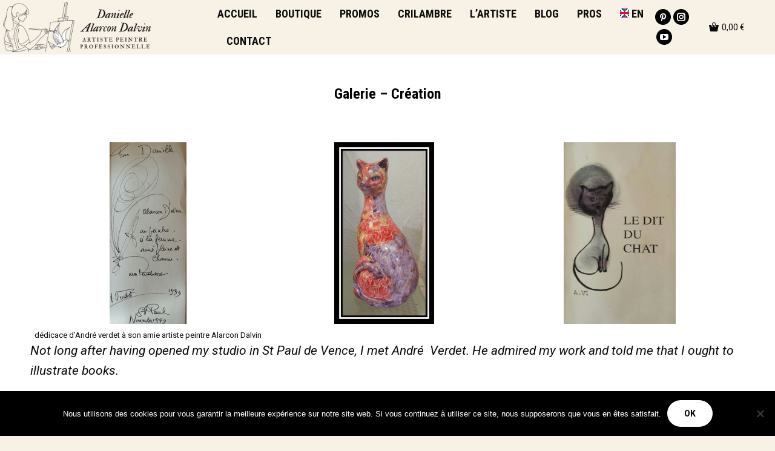

--- FILE ---
content_type: text/html; charset=UTF-8
request_url: https://alarcon-dalvin.com/galerie-creation/
body_size: 26544
content:
<!DOCTYPE html>
<!--[if !(IE 6) | !(IE 7) | !(IE 8)  ]><!-->
<html dir="ltr" lang="fr-FR" prefix="og: https://ogp.me/ns#" class="no-js">
<!--<![endif]-->
<head>
	<meta charset="UTF-8" />
		<meta name="viewport" content="width=device-width, initial-scale=1, maximum-scale=1, user-scalable=0">
		<meta name="theme-color" content="#000000"/>	<link rel="profile" href="https://gmpg.org/xfn/11" />
	<title>Galerie – Création - Alarcon Dalvin</title>

		<!-- All in One SEO 4.8.4.1 - aioseo.com -->
	<meta name="description" content="dédicace d’André verdet à son amie artiste peintre Alarcon Dalvin Not long after having opened my studio in St Paul de Vence, I met André Verdet. He admired my work and told me that I ought to illustrate books. This french poet, artist, sculptor, and ceramist was friends with Chagall, Braque, Miro, Leger, Giono, Prevert" />
	<meta name="robots" content="max-image-preview:large" />
	<link rel="canonical" href="https://alarcon-dalvin.com/galerie-creation/" />
	<meta name="generator" content="All in One SEO (AIOSEO) 4.8.4.1" />
		<meta property="og:locale" content="fr_FR" />
		<meta property="og:site_name" content="Alarcon Dalvin - Artiste peintre à Saint-Paul de Vence" />
		<meta property="og:type" content="article" />
		<meta property="og:title" content="Galerie – Création - Alarcon Dalvin" />
		<meta property="og:description" content="dédicace d’André verdet à son amie artiste peintre Alarcon Dalvin Not long after having opened my studio in St Paul de Vence, I met André Verdet. He admired my work and told me that I ought to illustrate books. This french poet, artist, sculptor, and ceramist was friends with Chagall, Braque, Miro, Leger, Giono, Prevert" />
		<meta property="og:url" content="https://alarcon-dalvin.com/galerie-creation/" />
		<meta property="article:published_time" content="2016-04-22T07:37:56+00:00" />
		<meta property="article:modified_time" content="2022-09-02T20:08:02+00:00" />
		<meta name="twitter:card" content="summary" />
		<meta name="twitter:title" content="Galerie – Création - Alarcon Dalvin" />
		<meta name="twitter:description" content="dédicace d’André verdet à son amie artiste peintre Alarcon Dalvin Not long after having opened my studio in St Paul de Vence, I met André Verdet. He admired my work and told me that I ought to illustrate books. This french poet, artist, sculptor, and ceramist was friends with Chagall, Braque, Miro, Leger, Giono, Prevert" />
		<script type="application/ld+json" class="aioseo-schema">
			{"@context":"https:\/\/schema.org","@graph":[{"@type":"BreadcrumbList","@id":"https:\/\/alarcon-dalvin.com\/galerie-creation\/#breadcrumblist","itemListElement":[{"@type":"ListItem","@id":"https:\/\/alarcon-dalvin.com#listItem","position":1,"name":"Accueil","item":"https:\/\/alarcon-dalvin.com","nextItem":{"@type":"ListItem","@id":"https:\/\/alarcon-dalvin.com\/galerie-creation\/#listItem","name":"Galerie &#8211; Cr\u00e9ation"}},{"@type":"ListItem","@id":"https:\/\/alarcon-dalvin.com\/galerie-creation\/#listItem","position":2,"name":"Galerie &#8211; Cr\u00e9ation","previousItem":{"@type":"ListItem","@id":"https:\/\/alarcon-dalvin.com#listItem","name":"Accueil"}}]},{"@type":"Organization","@id":"https:\/\/alarcon-dalvin.com\/#organization","name":"Alarcon Dalvin","description":"Artiste peintre \u00e0 Saint-Paul de Vence","url":"https:\/\/alarcon-dalvin.com\/","telephone":"+33624783687","logo":{"@type":"ImageObject","url":"https:\/\/alarcon-dalvin.com\/wp-content\/uploads\/2023\/01\/LOGO-ALARCON-DALVIN.jpg","@id":"https:\/\/alarcon-dalvin.com\/galerie-creation\/#organizationLogo","width":587,"height":587,"caption":"Artiste peintre contemporain Alarcon Dalvin - Peintures abstraites modernes"},"image":{"@id":"https:\/\/alarcon-dalvin.com\/galerie-creation\/#organizationLogo"}},{"@type":"WebPage","@id":"https:\/\/alarcon-dalvin.com\/galerie-creation\/#webpage","url":"https:\/\/alarcon-dalvin.com\/galerie-creation\/","name":"Galerie \u2013 Cr\u00e9ation - Alarcon Dalvin","description":"d\u00e9dicace d\u2019Andr\u00e9 verdet \u00e0 son amie artiste peintre Alarcon Dalvin Not long after having opened my studio in St Paul de Vence, I met Andr\u00e9 Verdet. He admired my work and told me that I ought to illustrate books. This french poet, artist, sculptor, and ceramist was friends with Chagall, Braque, Miro, Leger, Giono, Prevert","inLanguage":"fr-FR","isPartOf":{"@id":"https:\/\/alarcon-dalvin.com\/#website"},"breadcrumb":{"@id":"https:\/\/alarcon-dalvin.com\/galerie-creation\/#breadcrumblist"},"datePublished":"2016-04-22T08:37:56+01:00","dateModified":"2022-09-02T21:08:02+01:00"},{"@type":"WebSite","@id":"https:\/\/alarcon-dalvin.com\/#website","url":"https:\/\/alarcon-dalvin.com\/","name":"Alarcon Dalvin","alternateName":"Alarcon Dalvin","description":"Artiste peintre \u00e0 Saint-Paul de Vence","inLanguage":"fr-FR","publisher":{"@id":"https:\/\/alarcon-dalvin.com\/#organization"}}]}
		</script>
		<!-- All in One SEO -->

<link rel='dns-prefetch' href='//fonts.googleapis.com' />
<link rel="alternate" type="application/rss+xml" title="Alarcon Dalvin &raquo; Flux" href="https://alarcon-dalvin.com/feed/" />
<script type="text/javascript">
window._wpemojiSettings = {"baseUrl":"https:\/\/s.w.org\/images\/core\/emoji\/14.0.0\/72x72\/","ext":".png","svgUrl":"https:\/\/s.w.org\/images\/core\/emoji\/14.0.0\/svg\/","svgExt":".svg","source":{"concatemoji":"https:\/\/alarcon-dalvin.com\/wp-includes\/js\/wp-emoji-release.min.js?ver=6.3.7"}};
/*! This file is auto-generated */
!function(i,n){var o,s,e;function c(e){try{var t={supportTests:e,timestamp:(new Date).valueOf()};sessionStorage.setItem(o,JSON.stringify(t))}catch(e){}}function p(e,t,n){e.clearRect(0,0,e.canvas.width,e.canvas.height),e.fillText(t,0,0);var t=new Uint32Array(e.getImageData(0,0,e.canvas.width,e.canvas.height).data),r=(e.clearRect(0,0,e.canvas.width,e.canvas.height),e.fillText(n,0,0),new Uint32Array(e.getImageData(0,0,e.canvas.width,e.canvas.height).data));return t.every(function(e,t){return e===r[t]})}function u(e,t,n){switch(t){case"flag":return n(e,"\ud83c\udff3\ufe0f\u200d\u26a7\ufe0f","\ud83c\udff3\ufe0f\u200b\u26a7\ufe0f")?!1:!n(e,"\ud83c\uddfa\ud83c\uddf3","\ud83c\uddfa\u200b\ud83c\uddf3")&&!n(e,"\ud83c\udff4\udb40\udc67\udb40\udc62\udb40\udc65\udb40\udc6e\udb40\udc67\udb40\udc7f","\ud83c\udff4\u200b\udb40\udc67\u200b\udb40\udc62\u200b\udb40\udc65\u200b\udb40\udc6e\u200b\udb40\udc67\u200b\udb40\udc7f");case"emoji":return!n(e,"\ud83e\udef1\ud83c\udffb\u200d\ud83e\udef2\ud83c\udfff","\ud83e\udef1\ud83c\udffb\u200b\ud83e\udef2\ud83c\udfff")}return!1}function f(e,t,n){var r="undefined"!=typeof WorkerGlobalScope&&self instanceof WorkerGlobalScope?new OffscreenCanvas(300,150):i.createElement("canvas"),a=r.getContext("2d",{willReadFrequently:!0}),o=(a.textBaseline="top",a.font="600 32px Arial",{});return e.forEach(function(e){o[e]=t(a,e,n)}),o}function t(e){var t=i.createElement("script");t.src=e,t.defer=!0,i.head.appendChild(t)}"undefined"!=typeof Promise&&(o="wpEmojiSettingsSupports",s=["flag","emoji"],n.supports={everything:!0,everythingExceptFlag:!0},e=new Promise(function(e){i.addEventListener("DOMContentLoaded",e,{once:!0})}),new Promise(function(t){var n=function(){try{var e=JSON.parse(sessionStorage.getItem(o));if("object"==typeof e&&"number"==typeof e.timestamp&&(new Date).valueOf()<e.timestamp+604800&&"object"==typeof e.supportTests)return e.supportTests}catch(e){}return null}();if(!n){if("undefined"!=typeof Worker&&"undefined"!=typeof OffscreenCanvas&&"undefined"!=typeof URL&&URL.createObjectURL&&"undefined"!=typeof Blob)try{var e="postMessage("+f.toString()+"("+[JSON.stringify(s),u.toString(),p.toString()].join(",")+"));",r=new Blob([e],{type:"text/javascript"}),a=new Worker(URL.createObjectURL(r),{name:"wpTestEmojiSupports"});return void(a.onmessage=function(e){c(n=e.data),a.terminate(),t(n)})}catch(e){}c(n=f(s,u,p))}t(n)}).then(function(e){for(var t in e)n.supports[t]=e[t],n.supports.everything=n.supports.everything&&n.supports[t],"flag"!==t&&(n.supports.everythingExceptFlag=n.supports.everythingExceptFlag&&n.supports[t]);n.supports.everythingExceptFlag=n.supports.everythingExceptFlag&&!n.supports.flag,n.DOMReady=!1,n.readyCallback=function(){n.DOMReady=!0}}).then(function(){return e}).then(function(){var e;n.supports.everything||(n.readyCallback(),(e=n.source||{}).concatemoji?t(e.concatemoji):e.wpemoji&&e.twemoji&&(t(e.twemoji),t(e.wpemoji)))}))}((window,document),window._wpemojiSettings);
</script>
<style type="text/css">
img.wp-smiley,
img.emoji {
	display: inline !important;
	border: none !important;
	box-shadow: none !important;
	height: 1em !important;
	width: 1em !important;
	margin: 0 0.07em !important;
	vertical-align: -0.1em !important;
	background: none !important;
	padding: 0 !important;
}
</style>
	<link rel='stylesheet' id='wc-stripe-blocks-checkout-style-css' href='https://alarcon-dalvin.com/wp-content/plugins/woocommerce-gateway-stripe/build/upe_blocks.css?ver=bfb7f01104465bb1d159fe172453c0ec' type='text/css' media='all' />
<link rel='stylesheet' id='wp-block-library-css' href='https://alarcon-dalvin.com/wp-includes/css/dist/block-library/style.min.css?ver=6.3.7' type='text/css' media='all' />
<style id='wp-block-library-theme-inline-css' type='text/css'>
.wp-block-audio figcaption{color:#555;font-size:13px;text-align:center}.is-dark-theme .wp-block-audio figcaption{color:hsla(0,0%,100%,.65)}.wp-block-audio{margin:0 0 1em}.wp-block-code{border:1px solid #ccc;border-radius:4px;font-family:Menlo,Consolas,monaco,monospace;padding:.8em 1em}.wp-block-embed figcaption{color:#555;font-size:13px;text-align:center}.is-dark-theme .wp-block-embed figcaption{color:hsla(0,0%,100%,.65)}.wp-block-embed{margin:0 0 1em}.blocks-gallery-caption{color:#555;font-size:13px;text-align:center}.is-dark-theme .blocks-gallery-caption{color:hsla(0,0%,100%,.65)}.wp-block-image figcaption{color:#555;font-size:13px;text-align:center}.is-dark-theme .wp-block-image figcaption{color:hsla(0,0%,100%,.65)}.wp-block-image{margin:0 0 1em}.wp-block-pullquote{border-bottom:4px solid;border-top:4px solid;color:currentColor;margin-bottom:1.75em}.wp-block-pullquote cite,.wp-block-pullquote footer,.wp-block-pullquote__citation{color:currentColor;font-size:.8125em;font-style:normal;text-transform:uppercase}.wp-block-quote{border-left:.25em solid;margin:0 0 1.75em;padding-left:1em}.wp-block-quote cite,.wp-block-quote footer{color:currentColor;font-size:.8125em;font-style:normal;position:relative}.wp-block-quote.has-text-align-right{border-left:none;border-right:.25em solid;padding-left:0;padding-right:1em}.wp-block-quote.has-text-align-center{border:none;padding-left:0}.wp-block-quote.is-large,.wp-block-quote.is-style-large,.wp-block-quote.is-style-plain{border:none}.wp-block-search .wp-block-search__label{font-weight:700}.wp-block-search__button{border:1px solid #ccc;padding:.375em .625em}:where(.wp-block-group.has-background){padding:1.25em 2.375em}.wp-block-separator.has-css-opacity{opacity:.4}.wp-block-separator{border:none;border-bottom:2px solid;margin-left:auto;margin-right:auto}.wp-block-separator.has-alpha-channel-opacity{opacity:1}.wp-block-separator:not(.is-style-wide):not(.is-style-dots){width:100px}.wp-block-separator.has-background:not(.is-style-dots){border-bottom:none;height:1px}.wp-block-separator.has-background:not(.is-style-wide):not(.is-style-dots){height:2px}.wp-block-table{margin:0 0 1em}.wp-block-table td,.wp-block-table th{word-break:normal}.wp-block-table figcaption{color:#555;font-size:13px;text-align:center}.is-dark-theme .wp-block-table figcaption{color:hsla(0,0%,100%,.65)}.wp-block-video figcaption{color:#555;font-size:13px;text-align:center}.is-dark-theme .wp-block-video figcaption{color:hsla(0,0%,100%,.65)}.wp-block-video{margin:0 0 1em}.wp-block-template-part.has-background{margin-bottom:0;margin-top:0;padding:1.25em 2.375em}
</style>
<style id='classic-theme-styles-inline-css' type='text/css'>
/*! This file is auto-generated */
.wp-block-button__link{color:#fff;background-color:#32373c;border-radius:9999px;box-shadow:none;text-decoration:none;padding:calc(.667em + 2px) calc(1.333em + 2px);font-size:1.125em}.wp-block-file__button{background:#32373c;color:#fff;text-decoration:none}
</style>
<style id='global-styles-inline-css' type='text/css'>
body{--wp--preset--color--black: #000000;--wp--preset--color--cyan-bluish-gray: #abb8c3;--wp--preset--color--white: #FFF;--wp--preset--color--pale-pink: #f78da7;--wp--preset--color--vivid-red: #cf2e2e;--wp--preset--color--luminous-vivid-orange: #ff6900;--wp--preset--color--luminous-vivid-amber: #fcb900;--wp--preset--color--light-green-cyan: #7bdcb5;--wp--preset--color--vivid-green-cyan: #00d084;--wp--preset--color--pale-cyan-blue: #8ed1fc;--wp--preset--color--vivid-cyan-blue: #0693e3;--wp--preset--color--vivid-purple: #9b51e0;--wp--preset--color--accent: #000000;--wp--preset--color--dark-gray: #111;--wp--preset--color--light-gray: #767676;--wp--preset--gradient--vivid-cyan-blue-to-vivid-purple: linear-gradient(135deg,rgba(6,147,227,1) 0%,rgb(155,81,224) 100%);--wp--preset--gradient--light-green-cyan-to-vivid-green-cyan: linear-gradient(135deg,rgb(122,220,180) 0%,rgb(0,208,130) 100%);--wp--preset--gradient--luminous-vivid-amber-to-luminous-vivid-orange: linear-gradient(135deg,rgba(252,185,0,1) 0%,rgba(255,105,0,1) 100%);--wp--preset--gradient--luminous-vivid-orange-to-vivid-red: linear-gradient(135deg,rgba(255,105,0,1) 0%,rgb(207,46,46) 100%);--wp--preset--gradient--very-light-gray-to-cyan-bluish-gray: linear-gradient(135deg,rgb(238,238,238) 0%,rgb(169,184,195) 100%);--wp--preset--gradient--cool-to-warm-spectrum: linear-gradient(135deg,rgb(74,234,220) 0%,rgb(151,120,209) 20%,rgb(207,42,186) 40%,rgb(238,44,130) 60%,rgb(251,105,98) 80%,rgb(254,248,76) 100%);--wp--preset--gradient--blush-light-purple: linear-gradient(135deg,rgb(255,206,236) 0%,rgb(152,150,240) 100%);--wp--preset--gradient--blush-bordeaux: linear-gradient(135deg,rgb(254,205,165) 0%,rgb(254,45,45) 50%,rgb(107,0,62) 100%);--wp--preset--gradient--luminous-dusk: linear-gradient(135deg,rgb(255,203,112) 0%,rgb(199,81,192) 50%,rgb(65,88,208) 100%);--wp--preset--gradient--pale-ocean: linear-gradient(135deg,rgb(255,245,203) 0%,rgb(182,227,212) 50%,rgb(51,167,181) 100%);--wp--preset--gradient--electric-grass: linear-gradient(135deg,rgb(202,248,128) 0%,rgb(113,206,126) 100%);--wp--preset--gradient--midnight: linear-gradient(135deg,rgb(2,3,129) 0%,rgb(40,116,252) 100%);--wp--preset--font-size--small: 13px;--wp--preset--font-size--medium: 20px;--wp--preset--font-size--large: 36px;--wp--preset--font-size--x-large: 42px;--wp--preset--spacing--20: 0.44rem;--wp--preset--spacing--30: 0.67rem;--wp--preset--spacing--40: 1rem;--wp--preset--spacing--50: 1.5rem;--wp--preset--spacing--60: 2.25rem;--wp--preset--spacing--70: 3.38rem;--wp--preset--spacing--80: 5.06rem;--wp--preset--shadow--natural: 6px 6px 9px rgba(0, 0, 0, 0.2);--wp--preset--shadow--deep: 12px 12px 50px rgba(0, 0, 0, 0.4);--wp--preset--shadow--sharp: 6px 6px 0px rgba(0, 0, 0, 0.2);--wp--preset--shadow--outlined: 6px 6px 0px -3px rgba(255, 255, 255, 1), 6px 6px rgba(0, 0, 0, 1);--wp--preset--shadow--crisp: 6px 6px 0px rgba(0, 0, 0, 1);}:where(.is-layout-flex){gap: 0.5em;}:where(.is-layout-grid){gap: 0.5em;}body .is-layout-flow > .alignleft{float: left;margin-inline-start: 0;margin-inline-end: 2em;}body .is-layout-flow > .alignright{float: right;margin-inline-start: 2em;margin-inline-end: 0;}body .is-layout-flow > .aligncenter{margin-left: auto !important;margin-right: auto !important;}body .is-layout-constrained > .alignleft{float: left;margin-inline-start: 0;margin-inline-end: 2em;}body .is-layout-constrained > .alignright{float: right;margin-inline-start: 2em;margin-inline-end: 0;}body .is-layout-constrained > .aligncenter{margin-left: auto !important;margin-right: auto !important;}body .is-layout-constrained > :where(:not(.alignleft):not(.alignright):not(.alignfull)){max-width: var(--wp--style--global--content-size);margin-left: auto !important;margin-right: auto !important;}body .is-layout-constrained > .alignwide{max-width: var(--wp--style--global--wide-size);}body .is-layout-flex{display: flex;}body .is-layout-flex{flex-wrap: wrap;align-items: center;}body .is-layout-flex > *{margin: 0;}body .is-layout-grid{display: grid;}body .is-layout-grid > *{margin: 0;}:where(.wp-block-columns.is-layout-flex){gap: 2em;}:where(.wp-block-columns.is-layout-grid){gap: 2em;}:where(.wp-block-post-template.is-layout-flex){gap: 1.25em;}:where(.wp-block-post-template.is-layout-grid){gap: 1.25em;}.has-black-color{color: var(--wp--preset--color--black) !important;}.has-cyan-bluish-gray-color{color: var(--wp--preset--color--cyan-bluish-gray) !important;}.has-white-color{color: var(--wp--preset--color--white) !important;}.has-pale-pink-color{color: var(--wp--preset--color--pale-pink) !important;}.has-vivid-red-color{color: var(--wp--preset--color--vivid-red) !important;}.has-luminous-vivid-orange-color{color: var(--wp--preset--color--luminous-vivid-orange) !important;}.has-luminous-vivid-amber-color{color: var(--wp--preset--color--luminous-vivid-amber) !important;}.has-light-green-cyan-color{color: var(--wp--preset--color--light-green-cyan) !important;}.has-vivid-green-cyan-color{color: var(--wp--preset--color--vivid-green-cyan) !important;}.has-pale-cyan-blue-color{color: var(--wp--preset--color--pale-cyan-blue) !important;}.has-vivid-cyan-blue-color{color: var(--wp--preset--color--vivid-cyan-blue) !important;}.has-vivid-purple-color{color: var(--wp--preset--color--vivid-purple) !important;}.has-black-background-color{background-color: var(--wp--preset--color--black) !important;}.has-cyan-bluish-gray-background-color{background-color: var(--wp--preset--color--cyan-bluish-gray) !important;}.has-white-background-color{background-color: var(--wp--preset--color--white) !important;}.has-pale-pink-background-color{background-color: var(--wp--preset--color--pale-pink) !important;}.has-vivid-red-background-color{background-color: var(--wp--preset--color--vivid-red) !important;}.has-luminous-vivid-orange-background-color{background-color: var(--wp--preset--color--luminous-vivid-orange) !important;}.has-luminous-vivid-amber-background-color{background-color: var(--wp--preset--color--luminous-vivid-amber) !important;}.has-light-green-cyan-background-color{background-color: var(--wp--preset--color--light-green-cyan) !important;}.has-vivid-green-cyan-background-color{background-color: var(--wp--preset--color--vivid-green-cyan) !important;}.has-pale-cyan-blue-background-color{background-color: var(--wp--preset--color--pale-cyan-blue) !important;}.has-vivid-cyan-blue-background-color{background-color: var(--wp--preset--color--vivid-cyan-blue) !important;}.has-vivid-purple-background-color{background-color: var(--wp--preset--color--vivid-purple) !important;}.has-black-border-color{border-color: var(--wp--preset--color--black) !important;}.has-cyan-bluish-gray-border-color{border-color: var(--wp--preset--color--cyan-bluish-gray) !important;}.has-white-border-color{border-color: var(--wp--preset--color--white) !important;}.has-pale-pink-border-color{border-color: var(--wp--preset--color--pale-pink) !important;}.has-vivid-red-border-color{border-color: var(--wp--preset--color--vivid-red) !important;}.has-luminous-vivid-orange-border-color{border-color: var(--wp--preset--color--luminous-vivid-orange) !important;}.has-luminous-vivid-amber-border-color{border-color: var(--wp--preset--color--luminous-vivid-amber) !important;}.has-light-green-cyan-border-color{border-color: var(--wp--preset--color--light-green-cyan) !important;}.has-vivid-green-cyan-border-color{border-color: var(--wp--preset--color--vivid-green-cyan) !important;}.has-pale-cyan-blue-border-color{border-color: var(--wp--preset--color--pale-cyan-blue) !important;}.has-vivid-cyan-blue-border-color{border-color: var(--wp--preset--color--vivid-cyan-blue) !important;}.has-vivid-purple-border-color{border-color: var(--wp--preset--color--vivid-purple) !important;}.has-vivid-cyan-blue-to-vivid-purple-gradient-background{background: var(--wp--preset--gradient--vivid-cyan-blue-to-vivid-purple) !important;}.has-light-green-cyan-to-vivid-green-cyan-gradient-background{background: var(--wp--preset--gradient--light-green-cyan-to-vivid-green-cyan) !important;}.has-luminous-vivid-amber-to-luminous-vivid-orange-gradient-background{background: var(--wp--preset--gradient--luminous-vivid-amber-to-luminous-vivid-orange) !important;}.has-luminous-vivid-orange-to-vivid-red-gradient-background{background: var(--wp--preset--gradient--luminous-vivid-orange-to-vivid-red) !important;}.has-very-light-gray-to-cyan-bluish-gray-gradient-background{background: var(--wp--preset--gradient--very-light-gray-to-cyan-bluish-gray) !important;}.has-cool-to-warm-spectrum-gradient-background{background: var(--wp--preset--gradient--cool-to-warm-spectrum) !important;}.has-blush-light-purple-gradient-background{background: var(--wp--preset--gradient--blush-light-purple) !important;}.has-blush-bordeaux-gradient-background{background: var(--wp--preset--gradient--blush-bordeaux) !important;}.has-luminous-dusk-gradient-background{background: var(--wp--preset--gradient--luminous-dusk) !important;}.has-pale-ocean-gradient-background{background: var(--wp--preset--gradient--pale-ocean) !important;}.has-electric-grass-gradient-background{background: var(--wp--preset--gradient--electric-grass) !important;}.has-midnight-gradient-background{background: var(--wp--preset--gradient--midnight) !important;}.has-small-font-size{font-size: var(--wp--preset--font-size--small) !important;}.has-medium-font-size{font-size: var(--wp--preset--font-size--medium) !important;}.has-large-font-size{font-size: var(--wp--preset--font-size--large) !important;}.has-x-large-font-size{font-size: var(--wp--preset--font-size--x-large) !important;}
.wp-block-navigation a:where(:not(.wp-element-button)){color: inherit;}
:where(.wp-block-post-template.is-layout-flex){gap: 1.25em;}:where(.wp-block-post-template.is-layout-grid){gap: 1.25em;}
:where(.wp-block-columns.is-layout-flex){gap: 2em;}:where(.wp-block-columns.is-layout-grid){gap: 2em;}
.wp-block-pullquote{font-size: 1.5em;line-height: 1.6;}
</style>
<link rel='stylesheet' id='cookie-notice-front-css' href='https://alarcon-dalvin.com/wp-content/plugins/cookie-notice/css/front.min.css?ver=2.5.7' type='text/css' media='all' />
<style id='woocommerce-inline-inline-css' type='text/css'>
.woocommerce form .form-row .required { visibility: visible; }
</style>
<link rel='stylesheet' id='the7-font-css' href='https://alarcon-dalvin.com/wp-content/themes/dt-the7/fonts/icomoon-the7-font/icomoon-the7-font.min.css?ver=11.7.3' type='text/css' media='all' />
<link rel='stylesheet' id='js_composer_front-css' href='https://alarcon-dalvin.com/wp-content/plugins/js_composer/assets/css/js_composer.min.css?ver=6.13.0' type='text/css' media='all' />
<link rel='stylesheet' id='dt-web-fonts-css' href='https://fonts.googleapis.com/css?family=Roboto:400,400italic,500,600,700%7CRoboto+Condensed:400,600,700%7COpen+Sans:400,600,700' type='text/css' media='all' />
<link rel='stylesheet' id='dt-main-css' href='https://alarcon-dalvin.com/wp-content/themes/dt-the7/css/main.min.css?ver=11.7.3' type='text/css' media='all' />
<link rel='stylesheet' id='the7-custom-scrollbar-css' href='https://alarcon-dalvin.com/wp-content/themes/dt-the7/lib/custom-scrollbar/custom-scrollbar.min.css?ver=11.7.3' type='text/css' media='all' />
<link rel='stylesheet' id='the7-wpbakery-css' href='https://alarcon-dalvin.com/wp-content/themes/dt-the7/css/wpbakery.min.css?ver=11.7.3' type='text/css' media='all' />
<link rel='stylesheet' id='the7-core-css' href='https://alarcon-dalvin.com/wp-content/plugins/dt-the7-core/assets/css/post-type.min.css?ver=2.7.5' type='text/css' media='all' />
<link rel='stylesheet' id='the7-css-vars-css' href='https://alarcon-dalvin.com/wp-content/uploads/the7-css/css-vars.css?ver=3fc15ee9d07e' type='text/css' media='all' />
<link rel='stylesheet' id='dt-custom-css' href='https://alarcon-dalvin.com/wp-content/uploads/the7-css/custom.css?ver=3fc15ee9d07e' type='text/css' media='all' />
<link rel='stylesheet' id='wc-dt-custom-css' href='https://alarcon-dalvin.com/wp-content/uploads/the7-css/compatibility/wc-dt-custom.css?ver=3fc15ee9d07e' type='text/css' media='all' />
<link rel='stylesheet' id='dt-media-css' href='https://alarcon-dalvin.com/wp-content/uploads/the7-css/media.css?ver=3fc15ee9d07e' type='text/css' media='all' />
<link rel='stylesheet' id='the7-mega-menu-css' href='https://alarcon-dalvin.com/wp-content/uploads/the7-css/mega-menu.css?ver=3fc15ee9d07e' type='text/css' media='all' />
<link rel='stylesheet' id='the7-elements-albums-portfolio-css' href='https://alarcon-dalvin.com/wp-content/uploads/the7-css/the7-elements-albums-portfolio.css?ver=3fc15ee9d07e' type='text/css' media='all' />
<link rel='stylesheet' id='the7-elements-css' href='https://alarcon-dalvin.com/wp-content/uploads/the7-css/post-type-dynamic.css?ver=3fc15ee9d07e' type='text/css' media='all' />
<link rel='stylesheet' id='style-css' href='https://alarcon-dalvin.com/wp-content/themes/dt-the7/style.css?ver=11.7.3' type='text/css' media='all' />
<script type='text/javascript' src='https://alarcon-dalvin.com/wp-includes/js/jquery/jquery.min.js?ver=3.7.0' id='jquery-core-js'></script>
<script type='text/javascript' src='https://alarcon-dalvin.com/wp-includes/js/jquery/jquery-migrate.min.js?ver=3.4.1' id='jquery-migrate-js'></script>
<script id="cookie-notice-front-js-before" type="text/javascript">
var cnArgs = {"ajaxUrl":"https:\/\/alarcon-dalvin.com\/wp-admin\/admin-ajax.php","nonce":"e96de56a28","hideEffect":"fade","position":"bottom","onScroll":false,"onScrollOffset":100,"onClick":false,"cookieName":"cookie_notice_accepted","cookieTime":2592000,"cookieTimeRejected":2592000,"globalCookie":false,"redirection":false,"cache":true,"revokeCookies":false,"revokeCookiesOpt":"automatic"};
</script>
<script type='text/javascript' src='https://alarcon-dalvin.com/wp-content/plugins/cookie-notice/js/front.min.js?ver=2.5.7' id='cookie-notice-front-js'></script>
<script type='text/javascript' src='https://alarcon-dalvin.com/wp-content/plugins/woocommerce/assets/js/jquery-blockui/jquery.blockUI.min.js?ver=2.7.0-wc.8.5.4' id='jquery-blockui-js' data-wp-strategy='defer'></script>
<script type='text/javascript' id='wc-add-to-cart-js-extra'>
/* <![CDATA[ */
var wc_add_to_cart_params = {"ajax_url":"\/wp-admin\/admin-ajax.php","wc_ajax_url":"\/?wc-ajax=%%endpoint%%","i18n_view_cart":"Voir le panier","cart_url":"https:\/\/alarcon-dalvin.com\/panier\/","is_cart":"","cart_redirect_after_add":"no"};
/* ]]> */
</script>
<script type='text/javascript' src='https://alarcon-dalvin.com/wp-content/plugins/woocommerce/assets/js/frontend/add-to-cart.min.js?ver=8.5.4' id='wc-add-to-cart-js' data-wp-strategy='defer'></script>
<script type='text/javascript' src='https://alarcon-dalvin.com/wp-content/plugins/woocommerce/assets/js/js-cookie/js.cookie.min.js?ver=2.1.4-wc.8.5.4' id='js-cookie-js' defer data-wp-strategy='defer'></script>
<script type='text/javascript' id='woocommerce-js-extra'>
/* <![CDATA[ */
var woocommerce_params = {"ajax_url":"\/wp-admin\/admin-ajax.php","wc_ajax_url":"\/?wc-ajax=%%endpoint%%"};
/* ]]> */
</script>
<script type='text/javascript' src='https://alarcon-dalvin.com/wp-content/plugins/woocommerce/assets/js/frontend/woocommerce.min.js?ver=8.5.4' id='woocommerce-js' defer data-wp-strategy='defer'></script>
<script type='text/javascript' src='https://alarcon-dalvin.com/wp-content/plugins/js_composer/assets/js/vendors/woocommerce-add-to-cart.js?ver=6.13.0' id='vc_woocommerce-add-to-cart-js-js'></script>
<script type='text/javascript' id='wc-cart-fragments-js-extra'>
/* <![CDATA[ */
var wc_cart_fragments_params = {"ajax_url":"\/wp-admin\/admin-ajax.php","wc_ajax_url":"\/?wc-ajax=%%endpoint%%","cart_hash_key":"wc_cart_hash_309046625cbc3ec55a4852fa74cde77a","fragment_name":"wc_fragments_309046625cbc3ec55a4852fa74cde77a","request_timeout":"5000"};
/* ]]> */
</script>
<script type='text/javascript' src='https://alarcon-dalvin.com/wp-content/plugins/woocommerce/assets/js/frontend/cart-fragments.min.js?ver=8.5.4' id='wc-cart-fragments-js' defer data-wp-strategy='defer'></script>
<script type='text/javascript' id='dt-above-fold-js-extra'>
/* <![CDATA[ */
var dtLocal = {"themeUrl":"https:\/\/alarcon-dalvin.com\/wp-content\/themes\/dt-the7","passText":"Pour voir ce contenu, entrer le mots de passe:","moreButtonText":{"loading":"Chargement ...","loadMore":"Charger la suite"},"postID":"27","ajaxurl":"https:\/\/alarcon-dalvin.com\/wp-admin\/admin-ajax.php","REST":{"baseUrl":"https:\/\/alarcon-dalvin.com\/wp-json\/the7\/v1","endpoints":{"sendMail":"\/send-mail"}},"contactMessages":{"required":"One or more fields have an error. Please check and try again.","terms":"Veuillez accepter la politique de confidentialit\u00e9.","fillTheCaptchaError":"Veuillez remplir le captcha."},"captchaSiteKey":"","ajaxNonce":"414e0a2a27","pageData":{"type":"page","template":"page","layout":null},"themeSettings":{"smoothScroll":"on","lazyLoading":false,"desktopHeader":{"height":90},"ToggleCaptionEnabled":"disabled","ToggleCaption":"Navigation","floatingHeader":{"showAfter":140,"showMenu":true,"height":64,"logo":{"showLogo":false,"html":"","url":"https:\/\/alarcon-dalvin.com\/"}},"topLine":{"floatingTopLine":{"logo":{"showLogo":false,"html":""}}},"mobileHeader":{"firstSwitchPoint":1050,"secondSwitchPoint":778,"firstSwitchPointHeight":60,"secondSwitchPointHeight":60,"mobileToggleCaptionEnabled":"disabled","mobileToggleCaption":"Menu"},"stickyMobileHeaderFirstSwitch":{"logo":{"html":"<img class=\" preload-me\" src=\"https:\/\/alarcon-dalvin.com\/wp-content\/uploads\/vente-en-ligne-artiste-peintre-danielle-alarcon-dalvin.png\" srcset=\"https:\/\/alarcon-dalvin.com\/wp-content\/uploads\/vente-en-ligne-artiste-peintre-danielle-alarcon-dalvin.png 200w, https:\/\/alarcon-dalvin.com\/wp-content\/uploads\/vente-en-ligne-artiste-peintre-danielle-alarcon-dalvin.png 200w\" width=\"200\" height=\"200\"   sizes=\"200px\" alt=\"Alarcon Dalvin\" \/>"}},"stickyMobileHeaderSecondSwitch":{"logo":{"html":"<img class=\" preload-me\" src=\"https:\/\/alarcon-dalvin.com\/wp-content\/uploads\/vente-en-ligne-artiste-peintre-danielle-alarcon-dalvin.png\" srcset=\"https:\/\/alarcon-dalvin.com\/wp-content\/uploads\/vente-en-ligne-artiste-peintre-danielle-alarcon-dalvin.png 200w, https:\/\/alarcon-dalvin.com\/wp-content\/uploads\/vente-en-ligne-artiste-peintre-danielle-alarcon-dalvin.png 200w\" width=\"200\" height=\"200\"   sizes=\"200px\" alt=\"Alarcon Dalvin\" \/>"}},"sidebar":{"switchPoint":992},"boxedWidth":"1340px"},"VCMobileScreenWidth":"768","wcCartFragmentHash":"fb0682fcc40368a7e548bb8a936fe380"};
var dtShare = {"shareButtonText":{"facebook":"Partager sur Facebook","twitter":"Partager sur Twitter","pinterest":"Partager sur Pinterest","linkedin":"Partager sur Linkedin","whatsapp":"Partager sur Whatsapp"},"overlayOpacity":"47"};
/* ]]> */
</script>
<script type='text/javascript' src='https://alarcon-dalvin.com/wp-content/themes/dt-the7/js/above-the-fold.min.js?ver=11.7.3' id='dt-above-fold-js'></script>
<script type='text/javascript' src='https://alarcon-dalvin.com/wp-content/themes/dt-the7/js/compatibility/woocommerce/woocommerce.min.js?ver=11.7.3' id='dt-woocommerce-js'></script>
<link rel="https://api.w.org/" href="https://alarcon-dalvin.com/wp-json/" /><link rel="alternate" type="application/json" href="https://alarcon-dalvin.com/wp-json/wp/v2/pages/27" /><link rel="EditURI" type="application/rsd+xml" title="RSD" href="https://alarcon-dalvin.com/xmlrpc.php?rsd" />
<meta name="generator" content="WordPress 6.3.7" />
<meta name="generator" content="WooCommerce 8.5.4" />
<link rel='shortlink' href='https://alarcon-dalvin.com/?p=27' />
<link rel="alternate" type="application/json+oembed" href="https://alarcon-dalvin.com/wp-json/oembed/1.0/embed?url=https%3A%2F%2Falarcon-dalvin.com%2Fgalerie-creation%2F" />
<link rel="alternate" type="text/xml+oembed" href="https://alarcon-dalvin.com/wp-json/oembed/1.0/embed?url=https%3A%2F%2Falarcon-dalvin.com%2Fgalerie-creation%2F&#038;format=xml" />

		<!-- GA Google Analytics @ https://m0n.co/ga -->
		<script async src="https://www.googletagmanager.com/gtag/js?id=G-PW91BE6DE1"></script>
		<script>
			window.dataLayer = window.dataLayer || [];
			function gtag(){dataLayer.push(arguments);}
			gtag('js', new Date());
			gtag('config', 'G-PW91BE6DE1');
		</script>

	<meta name="p:domain_verify" content="93f44868cc8d053da9e1312ec0901349"/>
<meta property="og:site_name" content="Alarcon Dalvin" />
<meta property="og:title" content="Galerie &#8211; Création" />
<meta property="og:url" content="https://alarcon-dalvin.com/galerie-creation/" />
<meta property="og:type" content="article" />
	<noscript><style>.woocommerce-product-gallery{ opacity: 1 !important; }</style></noscript>
	<meta name="generator" content="Powered by WPBakery Page Builder - drag and drop page builder for WordPress."/>
<link rel="icon" href="https://alarcon-dalvin.com/wp-content/uploads/Image-15-02-2025-a-23.01.jpg" type="image/jpeg" sizes="16x16"/><link rel="icon" href="https://alarcon-dalvin.com/wp-content/uploads/Image-15-02-2025-a-23.01.jpg" type="image/jpeg" sizes="32x32"/>		<style type="text/css" id="wp-custom-css">
			.author-info{background-color:white !important}.author-info h4,section.related,li#tab-title-additional_information,#fancy-header{display:none !important}.blog-media,.blog-content{background:white!important}
3		h3.entry-title a:hover{color:#FFF !important}.mobile-header-scrollbar-wrap path{fill:#FFF}

span.br,span.tag--default{color:#FFF !important}.fancy-categories a,.circle-fancy-style .fancy-date a{display:none !important}

@media only screen and (max-width:767px){.same-logo img{width:40px !important}.logo-box img{width:40px !important}.mobile-header-bar img{width:40px !important}}

@media only screen and (min-width:767px){.same-logo img{width:120px !important;height:120px !important;margin-right:30px !important}.logo-box img{width:120px !important;height:120px !important;margin-right:30px !important}}

.ph-wrap{background-color:#1a1c20 !important}

@media only screen and (max-width:767px){.rollover img{width:285px !important}.wc-order-review,.cart-collaterals{width:100% !important}body.home span.price,body.home span.woocommerce-Price-currencySymbol,body.home span.woocommerce-Price-amount{display:none !important}}

p.woocommerce-store-notice,p.woocommerce-store-notice a{font-size:16px !important;color:#000 !important;font-weight:700}p.woocommerce-store-notice{background-color:#FFF !important;padding:0 !important}p.in-stock{display:none !important}

.wf-cell span.price,.wf-cell span.woocommerce-Price-currencySymbol,.wf-cell span.woocommerce-Price-amount{display:yes !important}

@media only screen and (max-width:767px){section.widget a,section.widget a:hover{color:#ffcb99 !important;font-size:17px !important}h1e{font-size:18px !important;text-transform:normal !important;font-weight:700;line-height:20px}h2,.page-title-head h1{font-size:18px !important;text-transform:normal !important;font-weight:700;line-height:20px}}

@media only screen and (min-width:767px){section.widget a,section.widget a:hover{color:#ffcb99 !important;font-size:15px !important}h1,h2.h2class,.page-title-head h1{font-size:24px !important;text-transform:none !important;font-weight:700}}

tr.woocommerce-cart-form__cart-item.cart_item td.product-remove a.remove {
    color: white !important;
    background: white !important;
}

tr.woocommerce-cart-form__cart-item.cart_item td.product-remove a.remove:hover{
    color: white !important;
    background: white !important;
}

article.post {
    background-color: #ffffff !important; /* Fond blanc */
    color: black !important; /* Texte en gris foncé */
  }

article.post.bg-on {
    background-color: #ffffff !important; /* Fond blanc forcé */
}

.blog, .archive, .site-content, .main-container {
    background-color: #ffffff !important;
}

.blog-content {
    background-color: #ffffff !important; /* Fond blanc */
}

.blog-content.wf-td {
    background-color: #ffffff !important;
}

.blog-media {
    background-color: transparent !important; /* Rend le fond transparent */
}

.blog-media.wf-td {
    background-color: transparent !important;
}
article.post {
    background-color: #ffffff !important;
}

.sidebar-right .sidebar,
.sidebar-right .sidebar-space {
    border-left: none !important;  /* Supprime toute bordure à gauche */
    box-shadow: none !important;   /* Supprime toute ombre */
    background-color: transparent !important;  /* Rend le fond transparent */
}
.page-title-head h1 {
    color: #000000 !important;  /* Change la couleur du texte en noir */
}
.cart-collaterals {
    background-color: #f0f0f0 !important;
}

.wc-order-review {
    background-color: #f0f0f0 !important;
}

.order_review_heading{
    background-color: #f0f0f0 !important;
}



.message__headline {
    color: #000000 !important; /* Couleur noire */
}

.wc-order-review {
    background-color: #f8f9fa !important; /* Gris très clair */
}

body .wc-order-review {
    background-color: #f8f9fa !important;
}

.message__headline .tag--default .br {
    color: black !important;

}


.message__content .message__headline .tag--default .br {
    color: black !important;
}

.message__headline .tag--default .br {
    color: black !important;
    text-shadow: none !important; /* Supprime d’éventuels effets */
    filter: none !important; /* Supprime d’éventuels filtres */
}


.message__promo-container .message__headline .tag--default .br {
    color: black !important;
}

.message__promo-container .message__headline span.tag--default span.br {
    color: black !important;
}
.message__promo-container .message__headline .tag--default .br {
    color: black !important;
    text-shadow: none !important; /* Supprime un éventuel effet */
    filter: none !important; /* Supprime un filtre CSS */
    background: transparent !important; /* Supprime un fond de couleur */
}


.message__promo-container .message__headline .tag--default .br {
    color: black !important;
    animation: forceColor 1s infinite !important;
}

@keyframes forceColor {
    0% { color: black !important; }
    100% { color: black !important; }
}


.message__promo-container .message__headline .tag--default .br {
    background-color: black !important;
    padding: 5px 10px !important;
    border-radius: 5px !important;
    display: inline-block !important;
    text-transform: uppercase !important; /* Convertit en majuscules */
    text-shadow: 0px 0px 5px white !important; /* Ajoute un léger contour blanc */
}

.next-level-button svg path {
    fill: black !important;  /* Remplacez #ff0000 par la couleur souhaitée */
}

.dt-close-mobile-menu-icon {
    background-color: grey !important; /* Fond du bouton X */
    padding: 10px !important;
    border-radius: 50% !important;
}

.dt-close-mobile-menu-icon .close-line {
    background-color: black !important; /* Couleur des lignes du X */
}




.has-accent-color.has-text-color a {
    color: #620010 !important; /* Change la couleur du lien */
    text-decoration: none; /* Supprime le soulignement si besoin */
}

.has-accent-color.has-text-color a:hover {
    color: #620010 !important; /* Couleur au survol */
     font-weight: bold;  /* Effet au survol */
}

footer a {
    color: #620010 !important; /* Couleur par défaut */
    font-weight: normal;
    text-decoration: none;
}

footer a:hover {
    color: #620010 !important; /* Couleur au survol */
    font-weight: bold; /* Gras au survol */
    text-decoration: underline;
}

.wp-block-column a {
    color: #620010 !important; /* Couleur des liens par défaut */
    text-decoration: none; /* Supprime le soulignement */
    font-weight: normal;
}

.wp-block-column p a:hover {
    color: #620010 !important; /* Couleur au survol */
    font-weight: bold; /* Texte en gras au survol */
    text-decoration: underline;
}

.wp-block-column p a {
    color: #620010 !important;
}
.more-link {
    display: inline-block !important;
    margin-top: 10px;
    background-color: #f6f6dc;
    color: #000 !important;
    text-decoration: none;
    border-radius: 20px;
    font-weight: bold;
    font-size: 17px;
	  }

.more-link:hover {
    background-color: white;
}

/* Si jamais un media query le cache sur mobile, on le force à rester visible */
@media screen and (max-width: 768px) {
    .more-link {
        display: inline-block !important;
        visibility: visible !important;
        opacity: 1 !important;
    }
}

.blog-content a.more-link,
.blog-content a.more-link:visited {
    color: grey !important;
    background-color: transparent !important;
    text-decoration: underline !important;
    font-weight: bold;
}

.blog-content a.more-link:hover {
    color: grey !important;
    text-decoration: none !important;
}
a.more-link {
    color: #000 !important;
    background-color: transparent !important;
    text-decoration: underline !important;
    font-weight: bold;
    font-size: 16px;
}

a.more-link:hover {
    color: #333 !important;
    text-decoration: none !important;
}



/* Rendre visible le bouton supprimer dans le panier WooCommerce */
.woocommerce table.cart a.remove,
.woocommerce-cart-form a.remove {
    color: #000 !important; /* Couleur de l'icône en noir */
    background-color: #f0f0f0 !important; /* Fond gris clair pour contraster */
    border: 1px solid #ccc !important; /* Bordure optionnelle pour plus de visibilité */
    width: 24px !important;
    height: 24px !important;
    line-height: 1 !important;
    display: inline-block !important;
    text-align: center !important;
    font-size: 18px !important;
    font-weight: bold !important;
    text-decoration: none !important;
}

.woocommerce table.cart a.remove::before,
.woocommerce-cart-form a.remove::before {
    content: "×" !important; /* Assure l'affichage du × */
    color: #000 !important; /* Couleur du × en noir */
}

.woocommerce table.cart a.remove:hover {
    background-color: #e0e0e0 !important; /* Effet hover pour feedback */
    color: #c72204 !important; /* Rouge au survol, comme par défaut */
}


/* Corrige le bouton supprimer blanc sur blanc dans le panier */
.woocommerce a.remove,
.woocommerce-cart table.cart a.remove,
.woocommerce-cart-form a.remove {
    color: #cc0000 !important;        /* Rouge classique WooCommerce */
    background: transparent !important;
    border: 2px solid #cc0000 !important;
    width: 26px !important;
    height: 26px !important;
    line-height: 22px !important;
    font-size: 20px !important;
    text-align: center !important;
    border-radius: 50% !important;
    opacity: 1 !important;
}

.woocommerce a.remove:hover {
    color: #fff !important;
    background: #cc0000 !important;
}
/* Fix définitif : Bouton supprimer visible sur fond blanc */
.woocommerce table.cart a.remove,
.woocommerce-cart .product-remove a.remove {
    color: #000 !important;              /* Couleur de base du lien en noir */
    background-color: #f9f9f9 !important; /* Fond gris très clair pour contraster */
    border: 2px solid #999 !important;   /* Bordure grise/noire */
    width: 24px !important;
    height: 24px !important;
    line-height: 20px !important;
    font-size: 18px !important;
    text-align: center !important;
    border-radius: 50% !important;
    opacity: 1 !important;
    display: inline-block !important;
}

.woocommerce table.cart a.remove::before,
.woocommerce-cart .product-remove a.remove::before {
    content: "×" !important;             /* Force le × */
    color: #cc0000 !important;           /* Rouge pour le ×, comme WooCommerce par défaut */
    font-weight: bold !important;
}

/* Hover pour feedback */
.woocommerce table.cart a.remove:hover,
.woocommerce-cart .product-remove a.remove:hover {
    background-color: #cc0000 !important;
    border-color: #cc0000 !important;
    color: #fff !important;
}

.woocommerce table.cart a.remove:hover::before,
.woocommerce-cart .product-remove a.remove:hover::before {
    color: #fff !important;
}
/* Fix anti-superposition : Bouton supprimer au-dessus de tout */
.woocommerce table.cart a.remove,
.woocommerce-cart .product-remove a.remove,
.woocommerce-cart-form a.remove {
    position: relative !important;       /* Position relative pour z-index */
    z-index: 9999 !important;            /* Passe AU-DESSUS de tous les overlays */
    color: #cc0000 !important;           /* Rouge pour le lien */
    background-color: #fff !important;   /* Fond blanc pur pour contraster */
    border: 2px solid #cc0000 !important;
    width: 26px !important;
    height: 26px !important;
    line-height: 22px !important;
    font-size: 20px !important;
    text-align: center !important;
    border-radius: 50% !important;
    opacity: 1 !important;
    display: inline-block !important;
    text-decoration: none !important;
    box-shadow: 0 1px 3px rgba(0,0,0,0.2) !important; /* Ombre pour le faire popper */
    /* Tue les masques et overlays suspects de The7 */
    -webkit-mask: none !important;
    mask: none !important;
    background-image: none !important;
    background: #fff !important;
}

/* Force le × sans superposition */
.woocommerce table.cart a.remove::before,
.woocommerce-cart .product-remove a.remove::before,
.woocommerce-cart-form a.remove::before {
    content: "×" !important;
    color: #cc0000 !important;           /* Rouge vif */
    font-weight: bold !important;
    position: relative !important;
    z-index: 9999 !important;
    text-shadow: none !important;        /* Enlève tout effet fantôme */
    font-size: 18px !important;
    line-height: 1 !important;
}

/* Hover clean */
.woocommerce table.cart a.remove:hover,
.woocommerce-cart .product-remove a.remove:hover {
    background-color: #cc0000 !important;
    border-color: #a00 !important;
    color: #fff !important;
}

.woocommerce table.cart a.remove:hover::before,
.woocommerce-cart .product-remove a.remove:hover::before {
    color: #fff !important;
}

/* Si y'a un doublon spécifique au td.product-remove */
.woocommerce table.cart td.product-remove {
    position: relative !important;
    z-index: 1 !important;
}

.woocommerce table.cart td.product-remove::before,
.woocommerce table.cart td.product-remove::after {
    display: none !important;            /* Tue tout pseudo-élément parasite */
}		</style>
		<noscript><style> .wpb_animate_when_almost_visible { opacity: 1; }</style></noscript><style id='the7-custom-inline-css' type='text/css'>
.wc-order-review, .wc-side-column {
    width: 50%;
    background-color: #50575e!important;
    border-radius: 2
px
;
}

.woocommerce-cart-wrap .cart-collaterals {
    background-color: #47525d;
    border-radius: 2
px
;
    width: 50%;
}

</style>
</head>
<body id="the7-body" class="page-template-default page page-id-27 page-parent wp-embed-responsive theme-dt-the7 cookies-not-set the7-core-ver-2.7.5 woocommerce-no-js dt-responsive-on right-mobile-menu-close-icon ouside-menu-close-icon  rotate-medium-mobile-menu-close-icon fade-medium-menu-close-icon srcset-enabled btn-flat custom-btn-color custom-btn-hover-color phantom-slide phantom-disable-decoration phantom-logo-off floating-top-bar sticky-mobile-header top-header first-switch-logo-left first-switch-menu-right second-switch-logo-left second-switch-menu-right right-mobile-menu layzr-loading-on popup-message-style the7-ver-11.7.3 wpb-js-composer js-comp-ver-6.13.0 vc_responsive">
<!-- The7 11.7.3 -->

<div id="page" >
	<a class="skip-link screen-reader-text" href="#content">Aller au contenu</a>

<div class="masthead inline-header left widgets full-height full-width shadow-mobile-header-decoration small-mobile-menu-icon mobile-menu-icon-border-enable mobile-menu-icon-hover-border-enable dt-parent-menu-clickable show-sub-menu-on-hover show-device-logo show-mobile-logo"  role="banner">

	<div class="top-bar full-width-line top-bar-empty top-bar-line-hide">
	<div class="top-bar-bg" ></div>
	<div class="mini-widgets left-widgets"></div><div class="mini-widgets right-widgets"></div></div>

	<header class="header-bar">

		<div class="branding">
	<div id="site-title" class="assistive-text">Alarcon Dalvin</div>
	<div id="site-description" class="assistive-text">Artiste peintre à Saint-Paul de Vence</div>
	<a class="" href="https://alarcon-dalvin.com/"><img class=" preload-me" src="https://alarcon-dalvin.com/wp-content/uploads/Alarcon-Dalvin-10.png" srcset="https://alarcon-dalvin.com/wp-content/uploads/Alarcon-Dalvin-10.png 300w, https://alarcon-dalvin.com/wp-content/uploads/Alarcon-Dalvin-10.png 300w" width="300" height="96"   sizes="300px" alt="Alarcon Dalvin" /><img class="mobile-logo preload-me" src="https://alarcon-dalvin.com/wp-content/uploads/vente-en-ligne-artiste-peintre-danielle-alarcon-dalvin.png" srcset="https://alarcon-dalvin.com/wp-content/uploads/vente-en-ligne-artiste-peintre-danielle-alarcon-dalvin.png 200w, https://alarcon-dalvin.com/wp-content/uploads/vente-en-ligne-artiste-peintre-danielle-alarcon-dalvin.png 200w" width="200" height="200"   sizes="200px" alt="Alarcon Dalvin" /></a></div>

		<ul id="primary-menu" class="main-nav underline-decoration l-to-r-line outside-item-remove-margin"><li class="menu-item menu-item-type-post_type menu-item-object-page menu-item-home menu-item-277 first depth-0"><a href='https://alarcon-dalvin.com/' data-level='1'><span class="menu-item-text"><span class="menu-text">ACCUEIL</span></span></a></li> <li class="btn-boutique menu-item menu-item-type-custom menu-item-object-custom menu-item-has-children menu-item-1694 has-children depth-0"><a href='https://alarcon-dalvin.com/boutique/' data-level='1'><span class="menu-item-text"><span class="menu-text">BOUTIQUE</span></span></a><ul class="sub-nav level-arrows-on"><li class="menu-item menu-item-type-taxonomy menu-item-object-product_cat menu-item-has-children menu-item-1696 first has-children depth-1"><a href='https://alarcon-dalvin.com/categorie-produit/abstrait/' data-level='2'><span class="menu-item-text"><span class="menu-text">ABSTRAIT</span></span></a><ul class="sub-nav level-arrows-on"><li class="menu-item menu-item-type-taxonomy menu-item-object-product_cat menu-item-6835 first depth-2"><a href='https://alarcon-dalvin.com/categorie-produit/abstrait/promo1/' data-level='3'><span class="menu-item-text"><span class="menu-text">PROMOTIONS ABSTRAIT</span></span></a></li> <li class="menu-item menu-item-type-taxonomy menu-item-object-product_cat menu-item-1697 depth-2"><a href='https://alarcon-dalvin.com/categorie-produit/abstrait/aquarelle-abstrait/' data-level='3'><span class="menu-item-text"><span class="menu-text">AQUARELLE ABSTRAITE</span></span></a></li> <li class="menu-item menu-item-type-custom menu-item-object-custom menu-item-has-children menu-item-3766 has-children depth-2"><a href='#' data-level='3'><span class="menu-item-text"><span class="menu-text">TABLEAUX SUR TOILE</span></span></a><ul class="sub-nav level-arrows-on"><li class="menu-item menu-item-type-taxonomy menu-item-object-product_cat menu-item-1698 first depth-3"><a href='https://alarcon-dalvin.com/categorie-produit/abstrait/peinture-sur-toile-abstraite/' data-level='4'><span class="menu-item-text"><span class="menu-text">PEINTURE SUR TOILE ABSTRAITE</span></span></a></li> </ul></li> <li class="menu-item menu-item-type-custom menu-item-object-custom menu-item-has-children menu-item-11934 has-children depth-2"><a href='#' data-level='3'><span class="menu-item-text"><span class="menu-text">TABLEAUX PAR THÈMES</span></span></a><ul class="sub-nav level-arrows-on"><li class="menu-item menu-item-type-taxonomy menu-item-object-product_cat menu-item-10994 first depth-3"><a href='https://alarcon-dalvin.com/categorie-produit/abstrait/tableaux-spirituels/' data-level='4'><span class="menu-item-text"><span class="menu-text">TABLEAUX SPIRITUELS</span></span></a></li> <li class="menu-item menu-item-type-taxonomy menu-item-object-product_cat menu-item-11935 depth-3"><a href='https://alarcon-dalvin.com/categorie-produit/abstrait/tableau-abstrait-fleur/' data-level='4'><span class="menu-item-text"><span class="menu-text">TABLEAU ABSTRAIT FLEUR MODERNE</span></span></a></li> </ul></li> <li class="menu-item menu-item-type-custom menu-item-object-custom menu-item-has-children menu-item-3767 has-children depth-2"><a href='#' data-level='3'><span class="menu-item-text"><span class="menu-text">TABLEAUX PAR COULEUR</span></span></a><ul class="sub-nav level-arrows-on"><li class="menu-item menu-item-type-taxonomy menu-item-object-product_cat menu-item-3752 first depth-3"><a href='https://alarcon-dalvin.com/categorie-produit/abstrait/tableau-abstrait-jaune-abstrait/' data-level='4'><span class="menu-item-text"><span class="menu-text">TABLEAU ABSTRAIT JAUNE</span></span></a></li> <li class="menu-item menu-item-type-taxonomy menu-item-object-product_cat menu-item-3754 depth-3"><a href='https://alarcon-dalvin.com/categorie-produit/abstrait/tableau-abstrait-orange/' data-level='4'><span class="menu-item-text"><span class="menu-text">TABLEAU ABSTRAIT ORANGE</span></span></a></li> <li class="menu-item menu-item-type-taxonomy menu-item-object-product_cat menu-item-3756 depth-3"><a href='https://alarcon-dalvin.com/categorie-produit/abstrait/tableau-abstrait-rouge/' data-level='4'><span class="menu-item-text"><span class="menu-text">TABLEAU ABSTRAIT ROUGE</span></span></a></li> <li class="menu-item menu-item-type-taxonomy menu-item-object-product_cat menu-item-3749 depth-3"><a href='https://alarcon-dalvin.com/categorie-produit/abstrait/tableau-abstrait-bleu/' data-level='4'><span class="menu-item-text"><span class="menu-text">TABLEAU ABSTRAIT BLEU</span></span></a></li> <li class="menu-item menu-item-type-taxonomy menu-item-object-product_cat menu-item-3755 depth-3"><a href='https://alarcon-dalvin.com/categorie-produit/abstrait/tableau-abstrait-rose/' data-level='4'><span class="menu-item-text"><span class="menu-text">TABLEAU ABSTRAIT ROSE</span></span></a></li> <li class="menu-item menu-item-type-taxonomy menu-item-object-product_cat menu-item-3758 depth-3"><a href='https://alarcon-dalvin.com/categorie-produit/abstrait/tableau-abstrait-vert/' data-level='4'><span class="menu-item-text"><span class="menu-text">TABLEAU ABSTRAIT VERT</span></span></a></li> <li class="menu-item menu-item-type-taxonomy menu-item-object-product_cat menu-item-3760 depth-3"><a href='https://alarcon-dalvin.com/categorie-produit/abstrait/tableau-abstrait-violet-mauve/' data-level='4'><span class="menu-item-text"><span class="menu-text">TABLEAU ABSTRAIT VIOLET MAUVE</span></span></a></li> <li class="menu-item menu-item-type-taxonomy menu-item-object-product_cat menu-item-3753 depth-3"><a href='https://alarcon-dalvin.com/categorie-produit/abstrait/tableau-abstrait-noir-et-blanc-abstrait/' data-level='4'><span class="menu-item-text"><span class="menu-text">TABLEAU ABSTRAIT NOIR &#038; BLANC</span></span></a></li> <li class="menu-item menu-item-type-taxonomy menu-item-object-product_cat menu-item-3748 depth-3"><a href='https://alarcon-dalvin.com/categorie-produit/abstrait/tableau-abstrait-or-et-argent/' data-level='4'><span class="menu-item-text"><span class="menu-text">TABLEAU ABSTRAIT OR &#038; ARGENT</span></span></a></li> </ul></li> <li class="menu-item menu-item-type-custom menu-item-object-custom menu-item-has-children menu-item-3763 has-children depth-2"><a href='#' data-level='3'><span class="menu-item-text"><span class="menu-text">TABLEAUX PAR FORMATS</span></span></a><ul class="sub-nav level-arrows-on"><li class="menu-item menu-item-type-taxonomy menu-item-object-product_cat menu-item-3750 first depth-3"><a href='https://alarcon-dalvin.com/categorie-produit/abstrait/tableau-abstrait-carre/' data-level='4'><span class="menu-item-text"><span class="menu-text">TABLEAU ABSTRAIT CARRÉ</span></span></a></li> <li class="menu-item menu-item-type-taxonomy menu-item-object-product_cat menu-item-3757 depth-3"><a href='https://alarcon-dalvin.com/categorie-produit/abstrait/tableau-abstrait-triangulaire/' data-level='4'><span class="menu-item-text"><span class="menu-text">TABLEAU ABSTRAIT TRIANGULAIRE</span></span></a></li> <li class="menu-item menu-item-type-taxonomy menu-item-object-product_cat menu-item-3751 depth-3"><a href='https://alarcon-dalvin.com/categorie-produit/abstrait/tableau-abstrait-horizontal/' data-level='4'><span class="menu-item-text"><span class="menu-text">TABLEAU ABSTRAIT HORIZONTAL</span></span></a></li> <li class="menu-item menu-item-type-taxonomy menu-item-object-product_cat menu-item-3759 depth-3"><a href='https://alarcon-dalvin.com/categorie-produit/abstrait/tableau-abstrait-vertical/' data-level='4'><span class="menu-item-text"><span class="menu-text">TABLEAU ABSTRAIT VERTICAL</span></span></a></li> <li class="menu-item menu-item-type-taxonomy menu-item-object-product_cat menu-item-6935 depth-3"><a href='https://alarcon-dalvin.com/categorie-produit/abstrait/tableau-abstrait-petit-format/' data-level='4'><span class="menu-item-text"><span class="menu-text">TABLEAU ABSTRAIT PETIT FORMAT</span></span></a></li> <li class="menu-item menu-item-type-taxonomy menu-item-object-product_cat menu-item-6937 depth-3"><a href='https://alarcon-dalvin.com/categorie-produit/abstrait/tableau-abstrait-moyen-format/' data-level='4'><span class="menu-item-text"><span class="menu-text">TABLEAU ABSTRAIT MOYEN FORMAT</span></span></a></li> <li class="menu-item menu-item-type-taxonomy menu-item-object-product_cat menu-item-6939 depth-3"><a href='https://alarcon-dalvin.com/categorie-produit/abstrait/tableau-abstrait-grand-format/' data-level='4'><span class="menu-item-text"><span class="menu-text">TABLEAU ABSTRAIT GRAND FORMAT</span></span></a></li> </ul></li> </ul></li> <li class="menu-item menu-item-type-taxonomy menu-item-object-product_cat menu-item-has-children menu-item-1979 has-children depth-1"><a href='https://alarcon-dalvin.com/categorie-produit/figuratif/' data-level='2'><span class="menu-item-text"><span class="menu-text">FIGURATIF</span></span></a><ul class="sub-nav level-arrows-on"><li class="menu-item menu-item-type-taxonomy menu-item-object-product_cat menu-item-6836 first depth-2"><a href='https://alarcon-dalvin.com/categorie-produit/figuratif/promo2/' data-level='3'><span class="menu-item-text"><span class="menu-text">PROMOTIONS FIGURATIF</span></span></a></li> <li class="menu-item menu-item-type-taxonomy menu-item-object-product_cat menu-item-1999 depth-2"><a href='https://alarcon-dalvin.com/categorie-produit/figuratif/peinture-sur-toile-femme/' data-level='3'><span class="menu-item-text"><span class="menu-text">PEINTURE SUR TOILE FEMME</span></span></a></li> <li class="menu-item menu-item-type-taxonomy menu-item-object-product_cat menu-item-2000 depth-2"><a href='https://alarcon-dalvin.com/categorie-produit/figuratif/peinture-sur-toile-marine/' data-level='3'><span class="menu-item-text"><span class="menu-text">PEINTURE SUR TOILE MARINE</span></span></a></li> <li class="menu-item menu-item-type-taxonomy menu-item-object-product_cat menu-item-2001 depth-2"><a href='https://alarcon-dalvin.com/categorie-produit/figuratif/paysage-peinture-sur-toile/' data-level='3'><span class="menu-item-text"><span class="menu-text">PEINTURE SUR TOILE PAYSAGE</span></span></a></li> <li class="menu-item menu-item-type-taxonomy menu-item-object-product_cat menu-item-3578 depth-2"><a href='https://alarcon-dalvin.com/categorie-produit/figuratif/peinture-sur-toile-animaux/' data-level='3'><span class="menu-item-text"><span class="menu-text">PEINTURE SUR TOILE ANIMAUX</span></span></a></li> <li class="menu-item menu-item-type-taxonomy menu-item-object-product_cat menu-item-2002 depth-2"><a href='https://alarcon-dalvin.com/categorie-produit/figuratif/aquarelle-figuratif/' data-level='3'><span class="menu-item-text"><span class="menu-text">AQUARELLE</span></span></a></li> </ul></li> <li class="menu-item menu-item-type-taxonomy menu-item-object-product_cat menu-item-has-children menu-item-15424 has-children depth-1"><a href='https://alarcon-dalvin.com/categorie-produit/royaume-de-crilambre-oeuvres-originales/' data-level='2'><span class="menu-item-text"><span class="menu-text">LE ROYAUME DE CRILAMBRE</span></span></a><ul class="sub-nav level-arrows-on"><li class="menu-item menu-item-type-taxonomy menu-item-object-product_cat menu-item-15425 first depth-2"><a href='https://alarcon-dalvin.com/categorie-produit/royaume-de-crilambre-oeuvres-originales/oeuvres-sur-papier-originales/' data-level='3'><span class="menu-item-text"><span class="menu-text">OEUVRES ORIGINALES</span></span></a></li> <li class="menu-item menu-item-type-taxonomy menu-item-object-product_cat menu-item-15628 depth-2"><a href='https://alarcon-dalvin.com/categorie-produit/royaume-de-crilambre-oeuvres-originales/peintures-figuratives-les-ames-soeurs/' data-level='3'><span class="menu-item-text"><span class="menu-text">PEINTURES FIGURATIVES &#8211; LES ÂMES SOEURS</span></span></a></li> </ul></li> <li class="menu-item menu-item-type-taxonomy menu-item-object-product_cat menu-item-has-children menu-item-15663 has-children depth-1"><a href='https://alarcon-dalvin.com/categorie-produit/reproductions-de-tableaux-contemporains/' data-level='2'><span class="menu-item-text"><span class="menu-text">ÉDITION LIMITÉE</span></span></a><ul class="sub-nav level-arrows-on"><li class="menu-item menu-item-type-taxonomy menu-item-object-product_cat menu-item-15662 first depth-2"><a href='https://alarcon-dalvin.com/categorie-produit/reproductions-de-tableaux-contemporains/tirages-dart-edition-limitee-peinture-fleurs/' data-level='3'><span class="menu-item-text"><span class="menu-text">FLEURS</span></span></a></li> </ul></li> <li class="menu-item menu-item-type-taxonomy menu-item-object-product_cat menu-item-has-children menu-item-2003 has-children depth-1"><a href='https://alarcon-dalvin.com/categorie-produit/edition-sur-toile-print-on-canvas/' data-level='2'><span class="menu-item-text"><span class="menu-text">EDITION SUR TOILE</span></span></a><ul class="sub-nav level-arrows-on"><li class="menu-item menu-item-type-taxonomy menu-item-object-product_cat menu-item-6837 first depth-2"><a href='https://alarcon-dalvin.com/categorie-produit/edition-sur-toile-print-on-canvas/promotoiles/' data-level='3'><span class="menu-item-text"><span class="menu-text">PROMOTIONS</span></span></a></li> <li class="menu-item menu-item-type-taxonomy menu-item-object-product_cat menu-item-2004 depth-2"><a href='https://alarcon-dalvin.com/categorie-produit/edition-sur-toile-print-on-canvas/edition-sur-toile-30x30-cm-print-on-canvas-1181x1181-pouces/' data-level='3'><span class="menu-item-text"><span class="menu-text">Edition sur toile 30 x 30 CM &#8211; Print on canvas 11,81 x 11,81 POUCES</span></span></a></li> <li class="menu-item menu-item-type-taxonomy menu-item-object-product_cat menu-item-2176 depth-2"><a href='https://alarcon-dalvin.com/categorie-produit/edition-sur-toile-print-on-canvas/edition-sur-toile-40x40-cm-print-on-canvas-15748x15748-pouces/' data-level='3'><span class="menu-item-text"><span class="menu-text">Edition sur toile 40 x 40 CM &#8211; Print on canvas 15,748 x 15,748 POUCES</span></span></a></li> <li class="menu-item menu-item-type-taxonomy menu-item-object-product_cat menu-item-2207 depth-2"><a href='https://alarcon-dalvin.com/categorie-produit/edition-sur-toile-print-on-canvas/edition-sur-toile-40x50-cm-print-on-canvas-15748x19685-pouces/' data-level='3'><span class="menu-item-text"><span class="menu-text">Edition sur toile 40&#215;50 CM print on canvas 15,748&#215;19,685 POUCES</span></span></a></li> <li class="menu-item menu-item-type-taxonomy menu-item-object-product_cat menu-item-2270 depth-2"><a href='https://alarcon-dalvin.com/categorie-produit/edition-sur-toile-print-on-canvas/edition-sur-toile-50x70-cm-print-on-canvas-19685x27559-pouces/' data-level='3'><span class="menu-item-text"><span class="menu-text">Edition sur toile 50&#215;70 CM &#8211; Print on canvas 19,685 x 27,559 POUCES</span></span></a></li> <li class="menu-item menu-item-type-taxonomy menu-item-object-product_cat menu-item-2187 depth-2"><a href='https://alarcon-dalvin.com/categorie-produit/edition-sur-toile-print-on-canvas/edition-sur-toile-60x60-cm-print-on-canvas-23622x23622-pouces/' data-level='3'><span class="menu-item-text"><span class="menu-text">Edition sur toile 60 X 60 CM &#8211; Print on canvas 23,622 X 23,622 POUCES</span></span></a></li> <li class="menu-item menu-item-type-taxonomy menu-item-object-product_cat menu-item-2210 depth-2"><a href='https://alarcon-dalvin.com/categorie-produit/edition-sur-toile-print-on-canvas/edition-sur-toile-60-x-80-cm-print-on-canvas-23622-x-31496-pouces/' data-level='3'><span class="menu-item-text"><span class="menu-text">Edition sur toile 60 X 80 CM – Print on canvas 23,622 X 31,496 POUCES</span></span></a></li> <li class="menu-item menu-item-type-taxonomy menu-item-object-product_cat menu-item-2195 depth-2"><a href='https://alarcon-dalvin.com/categorie-produit/edition-sur-toile-print-on-canvas/edition-sur-toile-80x80-cm-print-on-canvas-31496x31496-pouces/' data-level='3'><span class="menu-item-text"><span class="menu-text">Edition sur toile 80 X 80 CM – Print on canvas 31,496 X 31,496 POUCES</span></span></a></li> <li class="menu-item menu-item-type-taxonomy menu-item-object-product_cat menu-item-2396 depth-2"><a href='https://alarcon-dalvin.com/categorie-produit/edition-sur-toile-print-on-canvas/edition-sur-toile-triptyque-print-on-canvas-triptych/' data-level='3'><span class="menu-item-text"><span class="menu-text">Edition sur toile triptyque &#8211; Print on canvas triptych</span></span></a></li> </ul></li> <li class="menu-item menu-item-type-taxonomy menu-item-object-product_cat menu-item-has-children menu-item-8252 has-children depth-1"><a href='https://alarcon-dalvin.com/categorie-produit/oeuvre-dart/' data-level='2'><span class="menu-item-text"><span class="menu-text">OEUVRE D&rsquo;ART</span></span></a><ul class="sub-nav level-arrows-on"><li class="menu-item menu-item-type-taxonomy menu-item-object-product_cat menu-item-8253 first depth-2"><a href='https://alarcon-dalvin.com/categorie-produit/oeuvre-dart/sculpture/' data-level='3'><span class="menu-item-text"><span class="menu-text">SCULPTURE</span></span></a></li> <li class="menu-item menu-item-type-taxonomy menu-item-object-product_cat menu-item-8254 depth-2"><a href='https://alarcon-dalvin.com/categorie-produit/oeuvre-dart/objets-decoratifs/' data-level='3'><span class="menu-item-text"><span class="menu-text">OBJETS DÉCORATIFS</span></span></a></li> </ul></li> </ul></li> <li class="menu-item menu-item-type-taxonomy menu-item-object-product_cat menu-item-15506 depth-0"><a href='https://alarcon-dalvin.com/categorie-produit/promotions/' data-level='1'><span class="menu-item-text"><span class="menu-text">PROMOS</span></span></a></li> <li class="menu-item menu-item-type-custom menu-item-object-custom menu-item-has-children menu-item-15462 has-children depth-0"><a href='#' data-level='1'><span class="menu-item-text"><span class="menu-text">CRILAMBRE</span></span></a><ul class="sub-nav level-arrows-on"><li class="menu-item menu-item-type-post_type menu-item-object-page menu-item-15463 first depth-1"><a href='https://alarcon-dalvin.com/peinture-contemporaine-naissance-du-royaume-de-crilambre/' data-level='2'><span class="menu-item-text"><span class="menu-text">NAISSANCE DU ROYAUME</span></span></a></li> <li class="menu-item menu-item-type-post_type menu-item-object-page menu-item-15464 depth-1"><a href='https://alarcon-dalvin.com/peinture-contemporaine-collection-homme-et-infini-crilambre/' data-level='2'><span class="menu-item-text"><span class="menu-text">COLLECTION L&rsquo;HOMME &#038; L&rsquo;INFNIi</span></span></a></li> </ul></li> <li class="menu-item menu-item-type-custom menu-item-object-custom menu-item-has-children menu-item-15271 has-children depth-0"><a href='#' data-level='1'><span class="menu-item-text"><span class="menu-text">L&rsquo;ARTISTE</span></span></a><ul class="sub-nav level-arrows-on"><li class="menu-item menu-item-type-post_type menu-item-object-page menu-item-74 first depth-1"><a href='https://alarcon-dalvin.com/bio/' data-level='2'><span class="menu-item-text"><span class="menu-text">BIOGRAPHIE</span></span></a></li> <li class="menu-item menu-item-type-post_type menu-item-object-page menu-item-573 depth-1"><a href='https://alarcon-dalvin.com/mon-travail-d-atelier/' data-level='2'><span class="menu-item-text"><span class="menu-text">MON TRAVAIL D&rsquo;ATELIER</span></span></a></li> <li class="menu-item menu-item-type-post_type menu-item-object-page menu-item-599 depth-1"><a href='https://alarcon-dalvin.com/citation/' data-level='2'><span class="menu-item-text"><span class="menu-text">CITATIONS</span></span></a></li> <li class="menu-item menu-item-type-post_type menu-item-object-page menu-item-609 depth-1"><a href='https://alarcon-dalvin.com/mes-ecrits/' data-level='2'><span class="menu-item-text"><span class="menu-text">MES ÉCRITS</span></span></a></li> </ul></li> <li class="menu-item menu-item-type-post_type menu-item-object-page menu-item-2795 depth-0"><a href='https://alarcon-dalvin.com/blog/' data-level='1'><span class="menu-item-text"><span class="menu-text">BLOG</span></span></a></li> <li class="menu-item menu-item-type-custom menu-item-object-custom menu-item-has-children menu-item-5646 has-children depth-0"><a href='#' data-level='1'><span class="menu-item-text"><span class="menu-text">PROS</span></span></a><ul class="sub-nav level-arrows-on"><li class="menu-item menu-item-type-post_type menu-item-object-page menu-item-4474 first depth-1"><a href='https://alarcon-dalvin.com/decoration-murale-pour-professionnels/' data-level='2'><span class="menu-item-text"><span class="menu-text">DÉCORATION POUR PROFESSIONNELS</span></span></a></li> <li class="menu-item menu-item-type-post_type menu-item-object-page menu-item-5647 depth-1"><a href='https://alarcon-dalvin.com/deduction-fiscale-pour-lachat-doeuvre-dart/' data-level='2'><span class="menu-item-text"><span class="menu-text">DÉDUCTION FISCALE &#038; ACHAT D&rsquo;OEUVRE D&rsquo;ART</span></span></a></li> </ul></li> <li class="menu-item menu-item-type-post_type menu-item-object-page menu-item-5038 depth-0"><a href='https://alarcon-dalvin.com/en/' data-level='1'><span class="menu-item-text"><span class="menu-text"><img src="https://alarcon-dalvin.com/wp-content/uploads/2023/01/english.png" width="15px" alt=""/> EN</span></span></a></li> <li class="menu-item menu-item-type-post_type menu-item-object-page menu-item-33 last depth-0"><a href='https://alarcon-dalvin.com/contact/' data-level='1'><span class="menu-item-text"><span class="menu-text">CONTACT</span></span></a></li> </ul>
		<div class="mini-widgets"><div class="soc-ico show-on-desktop in-top-bar-right in-menu-second-switch accent-bg disabled-border border-off hover-custom-bg hover-disabled-border  hover-border-off"><a title="La page Pinterest s&#039;ouvre dans une nouvelle fenêtre" href="https://www.pinterest.fr/artdaniellealarcondalvin/" target="_blank" class="pinterest"><span class="soc-font-icon"></span><span class="screen-reader-text">La page Pinterest s&#039;ouvre dans une nouvelle fenêtre</span></a><a title="La page Instagram s&#039;ouvre dans une nouvelle fenêtre" href="https://www.instagram.com/alarcondalvinartistepeintre/" target="_blank" class="instagram"><span class="soc-font-icon"></span><span class="screen-reader-text">La page Instagram s&#039;ouvre dans une nouvelle fenêtre</span></a><a title="La page YouTube s&#039;ouvre dans une nouvelle fenêtre" href="https://www.youtube.com/channel/UCAlkIp-FreOZe3LBBjpCjaw" target="_blank" class="you-tube"><span class="soc-font-icon"></span><span class="screen-reader-text">La page YouTube s&#039;ouvre dans une nouvelle fenêtre</span></a></div><div class="show-on-desktop near-logo-first-switch near-logo-second-switch">
<div class="wc-shopping-cart shopping-cart round-counter-style show-sub-cart" data-cart-hash="fb0682fcc40368a7e548bb8a936fe380">

	<a class="wc-ico-cart round-counter-style show-sub-cart" href="https://alarcon-dalvin.com/panier/"><i class="icomoon-the7-font-the7-cart-002"></i><span class="woocommerce-Price-amount amount"><bdi>0,00&nbsp;<span class="woocommerce-Price-currencySymbol">&euro;</span></bdi></span><span class="counter hide-if-empty hidden">0</span></a>

	<div class="shopping-cart-wrap">
		<div class="shopping-cart-inner">
			
						<p class="buttons top-position">
				<a href="https://alarcon-dalvin.com/panier/" class="button view-cart">Voir le panier</a><a href="https://alarcon-dalvin.com/commander/" class="button checkout">Commande</a>			</p>

						<ul class="cart_list product_list_widget empty">
				<li>Pas de produit dans le panier.</li>			</ul>
			<div class="shopping-cart-bottom" style="display: none">
				<p class="total">
					<strong>Sous-total:</strong> <span class="woocommerce-Price-amount amount"><bdi>0,00&nbsp;<span class="woocommerce-Price-currencySymbol">&euro;</span></bdi></span>				</p>
				<p class="buttons">
					<a href="https://alarcon-dalvin.com/panier/" class="button view-cart">Voir le panier</a><a href="https://alarcon-dalvin.com/commander/" class="button checkout">Commande</a>				</p>
			</div>
					</div>
	</div>

</div>
</div></div>
	</header>

</div>
<div role="navigation" class="dt-mobile-header mobile-menu-show-divider">
	<div class="dt-close-mobile-menu-icon"><div class="close-line-wrap"><span class="close-line"></span><span class="close-line"></span><span class="close-line"></span></div></div>	<ul id="mobile-menu" class="mobile-main-nav">
		<li class="menu-item menu-item-type-post_type menu-item-object-page menu-item-home menu-item-277 first depth-0"><a href='https://alarcon-dalvin.com/' data-level='1'><span class="menu-item-text"><span class="menu-text">ACCUEIL</span></span></a></li> <li class="btn-boutique menu-item menu-item-type-custom menu-item-object-custom menu-item-has-children menu-item-1694 has-children depth-0"><a href='https://alarcon-dalvin.com/boutique/' data-level='1'><span class="menu-item-text"><span class="menu-text">BOUTIQUE</span></span></a><ul class="sub-nav level-arrows-on"><li class="menu-item menu-item-type-taxonomy menu-item-object-product_cat menu-item-has-children menu-item-1696 first has-children depth-1"><a href='https://alarcon-dalvin.com/categorie-produit/abstrait/' data-level='2'><span class="menu-item-text"><span class="menu-text">ABSTRAIT</span></span></a><ul class="sub-nav level-arrows-on"><li class="menu-item menu-item-type-taxonomy menu-item-object-product_cat menu-item-6835 first depth-2"><a href='https://alarcon-dalvin.com/categorie-produit/abstrait/promo1/' data-level='3'><span class="menu-item-text"><span class="menu-text">PROMOTIONS ABSTRAIT</span></span></a></li> <li class="menu-item menu-item-type-taxonomy menu-item-object-product_cat menu-item-1697 depth-2"><a href='https://alarcon-dalvin.com/categorie-produit/abstrait/aquarelle-abstrait/' data-level='3'><span class="menu-item-text"><span class="menu-text">AQUARELLE ABSTRAITE</span></span></a></li> <li class="menu-item menu-item-type-custom menu-item-object-custom menu-item-has-children menu-item-3766 has-children depth-2"><a href='#' data-level='3'><span class="menu-item-text"><span class="menu-text">TABLEAUX SUR TOILE</span></span></a><ul class="sub-nav level-arrows-on"><li class="menu-item menu-item-type-taxonomy menu-item-object-product_cat menu-item-1698 first depth-3"><a href='https://alarcon-dalvin.com/categorie-produit/abstrait/peinture-sur-toile-abstraite/' data-level='4'><span class="menu-item-text"><span class="menu-text">PEINTURE SUR TOILE ABSTRAITE</span></span></a></li> </ul></li> <li class="menu-item menu-item-type-custom menu-item-object-custom menu-item-has-children menu-item-11934 has-children depth-2"><a href='#' data-level='3'><span class="menu-item-text"><span class="menu-text">TABLEAUX PAR THÈMES</span></span></a><ul class="sub-nav level-arrows-on"><li class="menu-item menu-item-type-taxonomy menu-item-object-product_cat menu-item-10994 first depth-3"><a href='https://alarcon-dalvin.com/categorie-produit/abstrait/tableaux-spirituels/' data-level='4'><span class="menu-item-text"><span class="menu-text">TABLEAUX SPIRITUELS</span></span></a></li> <li class="menu-item menu-item-type-taxonomy menu-item-object-product_cat menu-item-11935 depth-3"><a href='https://alarcon-dalvin.com/categorie-produit/abstrait/tableau-abstrait-fleur/' data-level='4'><span class="menu-item-text"><span class="menu-text">TABLEAU ABSTRAIT FLEUR MODERNE</span></span></a></li> </ul></li> <li class="menu-item menu-item-type-custom menu-item-object-custom menu-item-has-children menu-item-3767 has-children depth-2"><a href='#' data-level='3'><span class="menu-item-text"><span class="menu-text">TABLEAUX PAR COULEUR</span></span></a><ul class="sub-nav level-arrows-on"><li class="menu-item menu-item-type-taxonomy menu-item-object-product_cat menu-item-3752 first depth-3"><a href='https://alarcon-dalvin.com/categorie-produit/abstrait/tableau-abstrait-jaune-abstrait/' data-level='4'><span class="menu-item-text"><span class="menu-text">TABLEAU ABSTRAIT JAUNE</span></span></a></li> <li class="menu-item menu-item-type-taxonomy menu-item-object-product_cat menu-item-3754 depth-3"><a href='https://alarcon-dalvin.com/categorie-produit/abstrait/tableau-abstrait-orange/' data-level='4'><span class="menu-item-text"><span class="menu-text">TABLEAU ABSTRAIT ORANGE</span></span></a></li> <li class="menu-item menu-item-type-taxonomy menu-item-object-product_cat menu-item-3756 depth-3"><a href='https://alarcon-dalvin.com/categorie-produit/abstrait/tableau-abstrait-rouge/' data-level='4'><span class="menu-item-text"><span class="menu-text">TABLEAU ABSTRAIT ROUGE</span></span></a></li> <li class="menu-item menu-item-type-taxonomy menu-item-object-product_cat menu-item-3749 depth-3"><a href='https://alarcon-dalvin.com/categorie-produit/abstrait/tableau-abstrait-bleu/' data-level='4'><span class="menu-item-text"><span class="menu-text">TABLEAU ABSTRAIT BLEU</span></span></a></li> <li class="menu-item menu-item-type-taxonomy menu-item-object-product_cat menu-item-3755 depth-3"><a href='https://alarcon-dalvin.com/categorie-produit/abstrait/tableau-abstrait-rose/' data-level='4'><span class="menu-item-text"><span class="menu-text">TABLEAU ABSTRAIT ROSE</span></span></a></li> <li class="menu-item menu-item-type-taxonomy menu-item-object-product_cat menu-item-3758 depth-3"><a href='https://alarcon-dalvin.com/categorie-produit/abstrait/tableau-abstrait-vert/' data-level='4'><span class="menu-item-text"><span class="menu-text">TABLEAU ABSTRAIT VERT</span></span></a></li> <li class="menu-item menu-item-type-taxonomy menu-item-object-product_cat menu-item-3760 depth-3"><a href='https://alarcon-dalvin.com/categorie-produit/abstrait/tableau-abstrait-violet-mauve/' data-level='4'><span class="menu-item-text"><span class="menu-text">TABLEAU ABSTRAIT VIOLET MAUVE</span></span></a></li> <li class="menu-item menu-item-type-taxonomy menu-item-object-product_cat menu-item-3753 depth-3"><a href='https://alarcon-dalvin.com/categorie-produit/abstrait/tableau-abstrait-noir-et-blanc-abstrait/' data-level='4'><span class="menu-item-text"><span class="menu-text">TABLEAU ABSTRAIT NOIR &#038; BLANC</span></span></a></li> <li class="menu-item menu-item-type-taxonomy menu-item-object-product_cat menu-item-3748 depth-3"><a href='https://alarcon-dalvin.com/categorie-produit/abstrait/tableau-abstrait-or-et-argent/' data-level='4'><span class="menu-item-text"><span class="menu-text">TABLEAU ABSTRAIT OR &#038; ARGENT</span></span></a></li> </ul></li> <li class="menu-item menu-item-type-custom menu-item-object-custom menu-item-has-children menu-item-3763 has-children depth-2"><a href='#' data-level='3'><span class="menu-item-text"><span class="menu-text">TABLEAUX PAR FORMATS</span></span></a><ul class="sub-nav level-arrows-on"><li class="menu-item menu-item-type-taxonomy menu-item-object-product_cat menu-item-3750 first depth-3"><a href='https://alarcon-dalvin.com/categorie-produit/abstrait/tableau-abstrait-carre/' data-level='4'><span class="menu-item-text"><span class="menu-text">TABLEAU ABSTRAIT CARRÉ</span></span></a></li> <li class="menu-item menu-item-type-taxonomy menu-item-object-product_cat menu-item-3757 depth-3"><a href='https://alarcon-dalvin.com/categorie-produit/abstrait/tableau-abstrait-triangulaire/' data-level='4'><span class="menu-item-text"><span class="menu-text">TABLEAU ABSTRAIT TRIANGULAIRE</span></span></a></li> <li class="menu-item menu-item-type-taxonomy menu-item-object-product_cat menu-item-3751 depth-3"><a href='https://alarcon-dalvin.com/categorie-produit/abstrait/tableau-abstrait-horizontal/' data-level='4'><span class="menu-item-text"><span class="menu-text">TABLEAU ABSTRAIT HORIZONTAL</span></span></a></li> <li class="menu-item menu-item-type-taxonomy menu-item-object-product_cat menu-item-3759 depth-3"><a href='https://alarcon-dalvin.com/categorie-produit/abstrait/tableau-abstrait-vertical/' data-level='4'><span class="menu-item-text"><span class="menu-text">TABLEAU ABSTRAIT VERTICAL</span></span></a></li> <li class="menu-item menu-item-type-taxonomy menu-item-object-product_cat menu-item-6935 depth-3"><a href='https://alarcon-dalvin.com/categorie-produit/abstrait/tableau-abstrait-petit-format/' data-level='4'><span class="menu-item-text"><span class="menu-text">TABLEAU ABSTRAIT PETIT FORMAT</span></span></a></li> <li class="menu-item menu-item-type-taxonomy menu-item-object-product_cat menu-item-6937 depth-3"><a href='https://alarcon-dalvin.com/categorie-produit/abstrait/tableau-abstrait-moyen-format/' data-level='4'><span class="menu-item-text"><span class="menu-text">TABLEAU ABSTRAIT MOYEN FORMAT</span></span></a></li> <li class="menu-item menu-item-type-taxonomy menu-item-object-product_cat menu-item-6939 depth-3"><a href='https://alarcon-dalvin.com/categorie-produit/abstrait/tableau-abstrait-grand-format/' data-level='4'><span class="menu-item-text"><span class="menu-text">TABLEAU ABSTRAIT GRAND FORMAT</span></span></a></li> </ul></li> </ul></li> <li class="menu-item menu-item-type-taxonomy menu-item-object-product_cat menu-item-has-children menu-item-1979 has-children depth-1"><a href='https://alarcon-dalvin.com/categorie-produit/figuratif/' data-level='2'><span class="menu-item-text"><span class="menu-text">FIGURATIF</span></span></a><ul class="sub-nav level-arrows-on"><li class="menu-item menu-item-type-taxonomy menu-item-object-product_cat menu-item-6836 first depth-2"><a href='https://alarcon-dalvin.com/categorie-produit/figuratif/promo2/' data-level='3'><span class="menu-item-text"><span class="menu-text">PROMOTIONS FIGURATIF</span></span></a></li> <li class="menu-item menu-item-type-taxonomy menu-item-object-product_cat menu-item-1999 depth-2"><a href='https://alarcon-dalvin.com/categorie-produit/figuratif/peinture-sur-toile-femme/' data-level='3'><span class="menu-item-text"><span class="menu-text">PEINTURE SUR TOILE FEMME</span></span></a></li> <li class="menu-item menu-item-type-taxonomy menu-item-object-product_cat menu-item-2000 depth-2"><a href='https://alarcon-dalvin.com/categorie-produit/figuratif/peinture-sur-toile-marine/' data-level='3'><span class="menu-item-text"><span class="menu-text">PEINTURE SUR TOILE MARINE</span></span></a></li> <li class="menu-item menu-item-type-taxonomy menu-item-object-product_cat menu-item-2001 depth-2"><a href='https://alarcon-dalvin.com/categorie-produit/figuratif/paysage-peinture-sur-toile/' data-level='3'><span class="menu-item-text"><span class="menu-text">PEINTURE SUR TOILE PAYSAGE</span></span></a></li> <li class="menu-item menu-item-type-taxonomy menu-item-object-product_cat menu-item-3578 depth-2"><a href='https://alarcon-dalvin.com/categorie-produit/figuratif/peinture-sur-toile-animaux/' data-level='3'><span class="menu-item-text"><span class="menu-text">PEINTURE SUR TOILE ANIMAUX</span></span></a></li> <li class="menu-item menu-item-type-taxonomy menu-item-object-product_cat menu-item-2002 depth-2"><a href='https://alarcon-dalvin.com/categorie-produit/figuratif/aquarelle-figuratif/' data-level='3'><span class="menu-item-text"><span class="menu-text">AQUARELLE</span></span></a></li> </ul></li> <li class="menu-item menu-item-type-taxonomy menu-item-object-product_cat menu-item-has-children menu-item-15424 has-children depth-1"><a href='https://alarcon-dalvin.com/categorie-produit/royaume-de-crilambre-oeuvres-originales/' data-level='2'><span class="menu-item-text"><span class="menu-text">LE ROYAUME DE CRILAMBRE</span></span></a><ul class="sub-nav level-arrows-on"><li class="menu-item menu-item-type-taxonomy menu-item-object-product_cat menu-item-15425 first depth-2"><a href='https://alarcon-dalvin.com/categorie-produit/royaume-de-crilambre-oeuvres-originales/oeuvres-sur-papier-originales/' data-level='3'><span class="menu-item-text"><span class="menu-text">OEUVRES ORIGINALES</span></span></a></li> <li class="menu-item menu-item-type-taxonomy menu-item-object-product_cat menu-item-15628 depth-2"><a href='https://alarcon-dalvin.com/categorie-produit/royaume-de-crilambre-oeuvres-originales/peintures-figuratives-les-ames-soeurs/' data-level='3'><span class="menu-item-text"><span class="menu-text">PEINTURES FIGURATIVES &#8211; LES ÂMES SOEURS</span></span></a></li> </ul></li> <li class="menu-item menu-item-type-taxonomy menu-item-object-product_cat menu-item-has-children menu-item-15663 has-children depth-1"><a href='https://alarcon-dalvin.com/categorie-produit/reproductions-de-tableaux-contemporains/' data-level='2'><span class="menu-item-text"><span class="menu-text">ÉDITION LIMITÉE</span></span></a><ul class="sub-nav level-arrows-on"><li class="menu-item menu-item-type-taxonomy menu-item-object-product_cat menu-item-15662 first depth-2"><a href='https://alarcon-dalvin.com/categorie-produit/reproductions-de-tableaux-contemporains/tirages-dart-edition-limitee-peinture-fleurs/' data-level='3'><span class="menu-item-text"><span class="menu-text">FLEURS</span></span></a></li> </ul></li> <li class="menu-item menu-item-type-taxonomy menu-item-object-product_cat menu-item-has-children menu-item-2003 has-children depth-1"><a href='https://alarcon-dalvin.com/categorie-produit/edition-sur-toile-print-on-canvas/' data-level='2'><span class="menu-item-text"><span class="menu-text">EDITION SUR TOILE</span></span></a><ul class="sub-nav level-arrows-on"><li class="menu-item menu-item-type-taxonomy menu-item-object-product_cat menu-item-6837 first depth-2"><a href='https://alarcon-dalvin.com/categorie-produit/edition-sur-toile-print-on-canvas/promotoiles/' data-level='3'><span class="menu-item-text"><span class="menu-text">PROMOTIONS</span></span></a></li> <li class="menu-item menu-item-type-taxonomy menu-item-object-product_cat menu-item-2004 depth-2"><a href='https://alarcon-dalvin.com/categorie-produit/edition-sur-toile-print-on-canvas/edition-sur-toile-30x30-cm-print-on-canvas-1181x1181-pouces/' data-level='3'><span class="menu-item-text"><span class="menu-text">Edition sur toile 30 x 30 CM &#8211; Print on canvas 11,81 x 11,81 POUCES</span></span></a></li> <li class="menu-item menu-item-type-taxonomy menu-item-object-product_cat menu-item-2176 depth-2"><a href='https://alarcon-dalvin.com/categorie-produit/edition-sur-toile-print-on-canvas/edition-sur-toile-40x40-cm-print-on-canvas-15748x15748-pouces/' data-level='3'><span class="menu-item-text"><span class="menu-text">Edition sur toile 40 x 40 CM &#8211; Print on canvas 15,748 x 15,748 POUCES</span></span></a></li> <li class="menu-item menu-item-type-taxonomy menu-item-object-product_cat menu-item-2207 depth-2"><a href='https://alarcon-dalvin.com/categorie-produit/edition-sur-toile-print-on-canvas/edition-sur-toile-40x50-cm-print-on-canvas-15748x19685-pouces/' data-level='3'><span class="menu-item-text"><span class="menu-text">Edition sur toile 40&#215;50 CM print on canvas 15,748&#215;19,685 POUCES</span></span></a></li> <li class="menu-item menu-item-type-taxonomy menu-item-object-product_cat menu-item-2270 depth-2"><a href='https://alarcon-dalvin.com/categorie-produit/edition-sur-toile-print-on-canvas/edition-sur-toile-50x70-cm-print-on-canvas-19685x27559-pouces/' data-level='3'><span class="menu-item-text"><span class="menu-text">Edition sur toile 50&#215;70 CM &#8211; Print on canvas 19,685 x 27,559 POUCES</span></span></a></li> <li class="menu-item menu-item-type-taxonomy menu-item-object-product_cat menu-item-2187 depth-2"><a href='https://alarcon-dalvin.com/categorie-produit/edition-sur-toile-print-on-canvas/edition-sur-toile-60x60-cm-print-on-canvas-23622x23622-pouces/' data-level='3'><span class="menu-item-text"><span class="menu-text">Edition sur toile 60 X 60 CM &#8211; Print on canvas 23,622 X 23,622 POUCES</span></span></a></li> <li class="menu-item menu-item-type-taxonomy menu-item-object-product_cat menu-item-2210 depth-2"><a href='https://alarcon-dalvin.com/categorie-produit/edition-sur-toile-print-on-canvas/edition-sur-toile-60-x-80-cm-print-on-canvas-23622-x-31496-pouces/' data-level='3'><span class="menu-item-text"><span class="menu-text">Edition sur toile 60 X 80 CM – Print on canvas 23,622 X 31,496 POUCES</span></span></a></li> <li class="menu-item menu-item-type-taxonomy menu-item-object-product_cat menu-item-2195 depth-2"><a href='https://alarcon-dalvin.com/categorie-produit/edition-sur-toile-print-on-canvas/edition-sur-toile-80x80-cm-print-on-canvas-31496x31496-pouces/' data-level='3'><span class="menu-item-text"><span class="menu-text">Edition sur toile 80 X 80 CM – Print on canvas 31,496 X 31,496 POUCES</span></span></a></li> <li class="menu-item menu-item-type-taxonomy menu-item-object-product_cat menu-item-2396 depth-2"><a href='https://alarcon-dalvin.com/categorie-produit/edition-sur-toile-print-on-canvas/edition-sur-toile-triptyque-print-on-canvas-triptych/' data-level='3'><span class="menu-item-text"><span class="menu-text">Edition sur toile triptyque &#8211; Print on canvas triptych</span></span></a></li> </ul></li> <li class="menu-item menu-item-type-taxonomy menu-item-object-product_cat menu-item-has-children menu-item-8252 has-children depth-1"><a href='https://alarcon-dalvin.com/categorie-produit/oeuvre-dart/' data-level='2'><span class="menu-item-text"><span class="menu-text">OEUVRE D&rsquo;ART</span></span></a><ul class="sub-nav level-arrows-on"><li class="menu-item menu-item-type-taxonomy menu-item-object-product_cat menu-item-8253 first depth-2"><a href='https://alarcon-dalvin.com/categorie-produit/oeuvre-dart/sculpture/' data-level='3'><span class="menu-item-text"><span class="menu-text">SCULPTURE</span></span></a></li> <li class="menu-item menu-item-type-taxonomy menu-item-object-product_cat menu-item-8254 depth-2"><a href='https://alarcon-dalvin.com/categorie-produit/oeuvre-dart/objets-decoratifs/' data-level='3'><span class="menu-item-text"><span class="menu-text">OBJETS DÉCORATIFS</span></span></a></li> </ul></li> </ul></li> <li class="menu-item menu-item-type-taxonomy menu-item-object-product_cat menu-item-15506 depth-0"><a href='https://alarcon-dalvin.com/categorie-produit/promotions/' data-level='1'><span class="menu-item-text"><span class="menu-text">PROMOS</span></span></a></li> <li class="menu-item menu-item-type-custom menu-item-object-custom menu-item-has-children menu-item-15462 has-children depth-0"><a href='#' data-level='1'><span class="menu-item-text"><span class="menu-text">CRILAMBRE</span></span></a><ul class="sub-nav level-arrows-on"><li class="menu-item menu-item-type-post_type menu-item-object-page menu-item-15463 first depth-1"><a href='https://alarcon-dalvin.com/peinture-contemporaine-naissance-du-royaume-de-crilambre/' data-level='2'><span class="menu-item-text"><span class="menu-text">NAISSANCE DU ROYAUME</span></span></a></li> <li class="menu-item menu-item-type-post_type menu-item-object-page menu-item-15464 depth-1"><a href='https://alarcon-dalvin.com/peinture-contemporaine-collection-homme-et-infini-crilambre/' data-level='2'><span class="menu-item-text"><span class="menu-text">COLLECTION L&rsquo;HOMME &#038; L&rsquo;INFNIi</span></span></a></li> </ul></li> <li class="menu-item menu-item-type-custom menu-item-object-custom menu-item-has-children menu-item-15271 has-children depth-0"><a href='#' data-level='1'><span class="menu-item-text"><span class="menu-text">L&rsquo;ARTISTE</span></span></a><ul class="sub-nav level-arrows-on"><li class="menu-item menu-item-type-post_type menu-item-object-page menu-item-74 first depth-1"><a href='https://alarcon-dalvin.com/bio/' data-level='2'><span class="menu-item-text"><span class="menu-text">BIOGRAPHIE</span></span></a></li> <li class="menu-item menu-item-type-post_type menu-item-object-page menu-item-573 depth-1"><a href='https://alarcon-dalvin.com/mon-travail-d-atelier/' data-level='2'><span class="menu-item-text"><span class="menu-text">MON TRAVAIL D&rsquo;ATELIER</span></span></a></li> <li class="menu-item menu-item-type-post_type menu-item-object-page menu-item-599 depth-1"><a href='https://alarcon-dalvin.com/citation/' data-level='2'><span class="menu-item-text"><span class="menu-text">CITATIONS</span></span></a></li> <li class="menu-item menu-item-type-post_type menu-item-object-page menu-item-609 depth-1"><a href='https://alarcon-dalvin.com/mes-ecrits/' data-level='2'><span class="menu-item-text"><span class="menu-text">MES ÉCRITS</span></span></a></li> </ul></li> <li class="menu-item menu-item-type-post_type menu-item-object-page menu-item-2795 depth-0"><a href='https://alarcon-dalvin.com/blog/' data-level='1'><span class="menu-item-text"><span class="menu-text">BLOG</span></span></a></li> <li class="menu-item menu-item-type-custom menu-item-object-custom menu-item-has-children menu-item-5646 has-children depth-0"><a href='#' data-level='1'><span class="menu-item-text"><span class="menu-text">PROS</span></span></a><ul class="sub-nav level-arrows-on"><li class="menu-item menu-item-type-post_type menu-item-object-page menu-item-4474 first depth-1"><a href='https://alarcon-dalvin.com/decoration-murale-pour-professionnels/' data-level='2'><span class="menu-item-text"><span class="menu-text">DÉCORATION POUR PROFESSIONNELS</span></span></a></li> <li class="menu-item menu-item-type-post_type menu-item-object-page menu-item-5647 depth-1"><a href='https://alarcon-dalvin.com/deduction-fiscale-pour-lachat-doeuvre-dart/' data-level='2'><span class="menu-item-text"><span class="menu-text">DÉDUCTION FISCALE &#038; ACHAT D&rsquo;OEUVRE D&rsquo;ART</span></span></a></li> </ul></li> <li class="menu-item menu-item-type-post_type menu-item-object-page menu-item-5038 depth-0"><a href='https://alarcon-dalvin.com/en/' data-level='1'><span class="menu-item-text"><span class="menu-text"><img src="https://alarcon-dalvin.com/wp-content/uploads/2023/01/english.png" width="15px" alt=""/> EN</span></span></a></li> <li class="menu-item menu-item-type-post_type menu-item-object-page menu-item-33 last depth-0"><a href='https://alarcon-dalvin.com/contact/' data-level='1'><span class="menu-item-text"><span class="menu-text">CONTACT</span></span></a></li> 	</ul>
	<div class='mobile-mini-widgets-in-menu'></div>
</div>

		<div class="page-title title-center disabled-bg breadcrumbs-off breadcrumbs-mobile-off breadcrumbs-bg page-title-responsive-enabled">
			<div class="wf-wrap">

				<div class="page-title-head hgroup"><h1 >Galerie &#8211; Création</h1></div>			</div>
		</div>

		

<div id="main" class="sidebar-none sidebar-divider-vertical">

	
	<div class="main-gradient"></div>
	<div class="wf-wrap">
	<div class="wf-container-main">

	


	<div id="content" class="content" role="main">

		<section class="wpb-content-wrapper"><div class="vc_row wpb_row vc_row-fluid"><div class="wpb_column vc_column_container vc_col-sm-12"><div class="vc_column-inner"><div class="wpb_wrapper">
	<div class="wpb_text_column wpb_content_element " >
		<div class="wpb_wrapper">
			
			<style type='text/css'>
				#gallery-3 {
					margin: auto;
				}
				#gallery-3 .gallery-item {
					float: left;
					margin-top: 10px;
					text-align: center;
					width: 33%;
				}
				#gallery-3 img {
					border: 2px solid #cfcfcf;
				}
				#gallery-3 .gallery-caption {
					margin-left: 0;
				}
				/* see gallery_shortcode() in wp-includes/media.php */
			</style>
		<div id='gallery-3' class='dt-gallery-container gallery galleryid-27 gallery-columns-3 gallery-size-medium'><dl class='gallery-item'>
				<dt class='gallery-icon portrait'>
					<img width="127" height="300" src="https://alarcon-dalvin.com/wp-content/uploads/2016/04/Sans-titre2-127x300.png" class="attachment-medium size-medium" alt="dédicace d&#039;André verdet à son amie artiste peintre Alarcon Dalvin" decoding="async" aria-describedby="gallery-3-343" srcset="https://alarcon-dalvin.com/wp-content/uploads/2016/04/Sans-titre2-127x300.png 127w, https://alarcon-dalvin.com/wp-content/uploads/2016/04/Sans-titre2-500x1183.png 500w, https://alarcon-dalvin.com/wp-content/uploads/2016/04/Sans-titre2-433x1024.png 433w, https://alarcon-dalvin.com/wp-content/uploads/2016/04/Sans-titre2-200x473.png 200w, https://alarcon-dalvin.com/wp-content/uploads/2016/04/Sans-titre2-400x946.png 400w, https://alarcon-dalvin.com/wp-content/uploads/2016/04/Sans-titre2-600x1419.png 600w, https://alarcon-dalvin.com/wp-content/uploads/2016/04/Sans-titre2.png 621w" sizes="(max-width: 127px) 100vw, 127px" />
				</dt>
					<dd class='wp-caption-text gallery-caption' id='gallery-3-343'>
					dédicace d&rsquo;André verdet à son amie artiste peintre Alarcon Dalvin
					</dd></dl><dl class='gallery-item'>
				<dt class='gallery-icon portrait'>
					<img width="165" height="300" src="https://alarcon-dalvin.com/wp-content/uploads/2016/04/0-165x300.png" class="attachment-medium size-medium" alt="" decoding="async" srcset="https://alarcon-dalvin.com/wp-content/uploads/2016/04/0-165x300.png 165w, https://alarcon-dalvin.com/wp-content/uploads/2016/04/0-500x911.png 500w, https://alarcon-dalvin.com/wp-content/uploads/2016/04/0-700x1276.png 700w, https://alarcon-dalvin.com/wp-content/uploads/2016/04/0-768x1400.png 768w, https://alarcon-dalvin.com/wp-content/uploads/2016/04/0-562x1024.png 562w, https://alarcon-dalvin.com/wp-content/uploads/2016/04/0-200x365.png 200w, https://alarcon-dalvin.com/wp-content/uploads/2016/04/0-400x729.png 400w, https://alarcon-dalvin.com/wp-content/uploads/2016/04/0-600x1094.png 600w, https://alarcon-dalvin.com/wp-content/uploads/2016/04/0-800x1458.png 800w, https://alarcon-dalvin.com/wp-content/uploads/2016/04/0.png 880w" sizes="(max-width: 165px) 100vw, 165px" />
				</dt></dl><dl class='gallery-item'>
				<dt class='gallery-icon portrait'>
					<img width="185" height="300" src="https://alarcon-dalvin.com/wp-content/uploads/2016/04/Sans-titre-185x300.png" class="attachment-medium size-medium" alt="Dédicace d&#039;André verdet à son amie peintre Alarcon Dalvin" decoding="async" fetchpriority="high" srcset="https://alarcon-dalvin.com/wp-content/uploads/2016/04/Sans-titre-185x300.png 185w, https://alarcon-dalvin.com/wp-content/uploads/2016/04/Sans-titre-500x812.png 500w, https://alarcon-dalvin.com/wp-content/uploads/2016/04/Sans-titre-700x1136.png 700w, https://alarcon-dalvin.com/wp-content/uploads/2016/04/Sans-titre-768x1247.png 768w, https://alarcon-dalvin.com/wp-content/uploads/2016/04/Sans-titre-631x1024.png 631w, https://alarcon-dalvin.com/wp-content/uploads/2016/04/Sans-titre-200x325.png 200w, https://alarcon-dalvin.com/wp-content/uploads/2016/04/Sans-titre-400x649.png 400w, https://alarcon-dalvin.com/wp-content/uploads/2016/04/Sans-titre-600x974.png 600w, https://alarcon-dalvin.com/wp-content/uploads/2016/04/Sans-titre-800x1299.png 800w, https://alarcon-dalvin.com/wp-content/uploads/2016/04/Sans-titre.png 905w" sizes="(max-width: 185px) 100vw, 185px" />
				</dt></dl><br style="clear: both" />
			</div>

<p style="text-align: left;"><em>Not long after having opened my studio in St Paul de Vence, I met André  Verdet. He admired my work and told me that I ought to illustrate books.</em></p>
<p style="text-align: left;"><em>This french poet, artist, sculptor, and ceramist was friends with Chagall, Braque, Miro, Leger, Giono, Prevert  and Cocteau  amongst others.</em></p>
<p style="text-align: left;"><em>I was honoured to be given one of his books  LE DIT DU CHAT which he signed for me</em></p>
<p style="padding-left: 40px;">Peu de temps après l’ouverture de mon atelier à Saint Paul, je rencontrais André  Verdet. Il appréciait mon travail. Il me disait : « Vous devriez illustrer des livres. »</p>
<p style="padding-left: 40px;">Poète, sculpteur et céramiste français, il fût  l’ami de Chagall, Braque, Miro, Leger, Giono, Prevert, Cocteau.</p>
<p style="padding-left: 40px;">Il m’offrit et me dedicaça l’un de ses livres : LE DIT DU CHAT.</p>
<p>&nbsp;</p>

			<style type='text/css'>
				#gallery-4 {
					margin: auto;
				}
				#gallery-4 .gallery-item {
					float: left;
					margin-top: 10px;
					text-align: center;
					width: 100%;
				}
				#gallery-4 img {
					border: 2px solid #cfcfcf;
				}
				#gallery-4 .gallery-caption {
					margin-left: 0;
				}
				/* see gallery_shortcode() in wp-includes/media.php */
			</style>
		<div id='gallery-4' class='dt-gallery-container gallery galleryid-27 gallery-columns-1 gallery-size-medium'><dl class='gallery-item'>
				<dt class='gallery-icon portrait'>
					<img width="300" height="300" src="https://alarcon-dalvin.com/wp-content/uploads/2016/04/Sans-titre-1-300x300.png" class="attachment-medium size-medium" alt="" decoding="async" loading="lazy" srcset="https://alarcon-dalvin.com/wp-content/uploads/2016/04/Sans-titre-1-300x300.png 300w, https://alarcon-dalvin.com/wp-content/uploads/2016/04/Sans-titre-1-500x500.png 500w, https://alarcon-dalvin.com/wp-content/uploads/2016/04/Sans-titre-1-200x200.png 200w, https://alarcon-dalvin.com/wp-content/uploads/2016/04/Sans-titre-1-700x701.png 700w, https://alarcon-dalvin.com/wp-content/uploads/2016/04/Sans-titre-1-150x150.png 150w, https://alarcon-dalvin.com/wp-content/uploads/2016/04/Sans-titre-1-768x769.png 768w, https://alarcon-dalvin.com/wp-content/uploads/2016/04/Sans-titre-1-1024x1024.png 1024w, https://alarcon-dalvin.com/wp-content/uploads/2016/04/Sans-titre-1-66x66.png 66w, https://alarcon-dalvin.com/wp-content/uploads/2016/04/Sans-titre-1-400x400.png 400w, https://alarcon-dalvin.com/wp-content/uploads/2016/04/Sans-titre-1-600x601.png 600w, https://alarcon-dalvin.com/wp-content/uploads/2016/04/Sans-titre-1-800x801.png 800w, https://alarcon-dalvin.com/wp-content/uploads/2016/04/Sans-titre-1.png 1091w" sizes="(max-width: 300px) 100vw, 300px" />
				</dt></dl><br style="clear: both" />
			</div>

<p style="text-align: left;"><em>The fascination  of flowers lies in their diversity and their subtle delicateness. Behind their apparent fragility is the powerful symbol of the cycle of birth and rebirth.</em></p>
<p style="padding-left: 40px;">Les fleurs  sont fascinantes par leurs diversités leurs délicatesses. Aussi fragiles qu’elles puissent paraître, elles sont le symbole  d’un cycle naissance-renaissance.</p>

		</div>
	</div>
</div></div></div></div>
</section>
	</div><!-- #content -->

	


			</div><!-- .wf-container -->
		</div><!-- .wf-wrap -->

	
	</div><!-- #main -->

	


	<!-- !Footer -->
	<footer id="footer" class="footer solid-bg">

		
			<div class="wf-wrap">
				<div class="wf-container-footer">
					<div class="wf-container">
						<section id="block-29" class="widget widget_block widget_media_image wf-cell wf-1-4">
<figure class="wp-block-image size-full"><img decoding="async" loading="lazy" width="300" height="96" src="https://alarcon-dalvin.com/wp-content/uploads/13-1.png" alt="" class="wp-image-13130"/></figure>
</section><section id="block-34" class="widget widget_block widget_media_image wf-cell wf-1-4">
<figure class="wp-block-image size-full"><img decoding="async" loading="lazy" width="300" height="96" src="https://alarcon-dalvin.com/wp-content/uploads/11.png" alt="" class="wp-image-13134"/></figure>
</section><section id="block-86" class="widget widget_block widget_media_image wf-cell wf-1-4">
<figure class="wp-block-image size-full"><img decoding="async" loading="lazy" width="300" height="96" src="https://alarcon-dalvin.com/wp-content/uploads/14.png" alt="" class="wp-image-13135"/></figure>
</section><section id="block-83" class="widget widget_block widget_media_image wf-cell wf-1-4">
<figure class="wp-block-image size-full"><img decoding="async" loading="lazy" width="300" height="96" src="https://alarcon-dalvin.com/wp-content/uploads/12.png" alt="" class="wp-image-13136"/></figure>
</section><section id="block-107" class="widget widget_block wf-cell wf-1-4">
<div class="wp-block-columns is-layout-flex wp-container-2 wp-block-columns-is-layout-flex">
<div class="wp-block-column is-layout-flow wp-block-column-is-layout-flow">
<h5 class="wp-block-heading"><strong>OEUVRES FIGURATIVES</strong></h5>



<p class="has-accent-color has-text-color"><a href="https://alarcon-dalvin.com/categorie-produit/figuratif/peinture-sur-toile-femme/" data-type="URL" data-id="https://alarcon-dalvin.com/categorie-produit/figuratif/peinture-sur-toile-femme/">Tableau femme sur toile </a></p>



<p class="has-accent-color has-text-color"><a href="https://alarcon-dalvin.com/categorie-produit/figuratif/peinture-sur-toile-marine/">Tableau mer sur toile</a></p>



<p class="has-accent-color has-text-color"><a href="https://alarcon-dalvin.com/categorie-produit/figuratif/paysage-peinture-sur-toile/">Tableau paysage sur toile</a></p>



<p class="has-accent-color has-text-color"><a href="https://alarcon-dalvin.com/categorie-produit/figuratif/peinture-sur-toile-animaux/">Tableau animaux sur toile</a></p>



<p class="has-accent-color has-text-color"><a href="http://alarcon-dalvin.com/categorie-produit/figuratif/aquarelle-figuratif/">Aquarelle figurative</a></p>
</div>
</div>
</section><section id="block-106" class="widget widget_block wf-cell wf-1-4">
<div class="wp-block-columns is-layout-flex wp-container-4 wp-block-columns-is-layout-flex">
<div class="wp-block-column is-layout-flow wp-block-column-is-layout-flow">
<h5 class="wp-block-heading"><strong>OEUVRES ABSTRAITES</strong></h5>



<p><a href="https://alarcon-dalvin.com/categorie-produit/abstrait/aquarelle-abstrait/">Aquarelles  abstraites</a></p>



<p><a href="http://alarcon-dalvin.com/categorie-produit/abstrait/peinture-sur-toile-abstraite/">Tableaux abstraits sur toile</a></p>



<h5 class="wp-block-heading"><strong>EDITION</strong></h5>



<p><a href="https://alarcon-dalvin.com/categorie-produit/edition-sur-toile-print-on-canvas/">Edition toile</a></p>



<h5 class="wp-block-heading"><strong>BLOG ARTISTIQUE</strong></h5>



<p><a href="https://alarcon-dalvin.com/blog">Blog</a></p>
</div>
</div>
</section><section id="block-97" class="widget widget_block wf-cell wf-1-4">
<div class="wp-block-columns is-layout-flex wp-container-6 wp-block-columns-is-layout-flex">
<div class="wp-block-column is-layout-flow wp-block-column-is-layout-flow">
<h5 class="wp-block-heading"><strong>PROFESSIONNELS</strong></h5>



<p><a href="https://alarcon-dalvin.com/decoration-murale-pour-professionnels/">Décoration murale pour professionnels</a></p>



<p><a href="https://alarcon-dalvin.com/deduction-fiscale-pour-lachat-doeuvre-dart/">Déduction fiscale des oeuvres</a></p>
</div>
</div>
</section><section id="block-98" class="widget widget_block wf-cell wf-1-4">
<div class="wp-block-columns is-layout-flex wp-container-8 wp-block-columns-is-layout-flex">
<div class="wp-block-column is-layout-flow wp-block-column-is-layout-flow">
<h5 class="wp-block-heading"><strong>INFORMATIONS</strong></h5>



<p><a href="https://alarcon-dalvin.com/contact/">Contact</a></p>



<p><a href="https://alarcon-dalvin.com/mentions-legales/">Mentions légales</a></p>



<p><a href="https://alarcon-dalvin.com/livraison/">Livraison</a></p>



<p><a href="https://alarcon-dalvin.com/politique-de-retour/">Politique de retour</a></p>



<p><a href="https://alarcon-dalvin.com/conditions-generales-de-vente/">Conditions générales de vente</a></p>



<p><a href="https://alarcon-dalvin.com/cgu/">Conditions générales d'utilisation</a></p>



<p><a href="https://alarcon-dalvin.com/en/" data-type="URL" data-id="https://alarcon-dalvin.com/en/"><img decoding="async" width="15px" src="https://alarcon-dalvin.com/wp-content/uploads/2023/01/english.png" alt=""> English</a></p>



<p><a href="https://alarcon-dalvin.com/home-page/"><img decoding="async" width="15px" src="https://alarcon-dalvin.com/wp-content/uploads/2023/01/english.png" alt=""> Home Page</a></p>



<p><a href="https://alarcon-dalvin.com/biography/"><img decoding="async" width="15px" src="https://alarcon-dalvin.com/wp-content/uploads/2023/01/english.png" alt=""> Biography</a></p>



<p><a href="https://alarcon-dalvin.com/plan-du-site/">Plan du site</a></p>
</div>
</div>
</section><section id="block-100" class="widget widget_block wf-cell wf-1-4">
<div class="wp-block-columns is-layout-flex wp-container-9 wp-block-columns-is-layout-flex"></div>
</section><section id="block-101" class="widget widget_block wf-cell wf-1-4">
<div class="wp-block-columns is-layout-flex wp-container-12 wp-block-columns-is-layout-flex">
<div class="wp-block-column is-layout-flow wp-block-column-is-layout-flow">
<div class="wp-block-columns is-layout-flex wp-container-10 wp-block-columns-is-layout-flex"></div>
</div>
</div>
</section><section id="block-93" class="widget widget_block wf-cell wf-1-4">
<div class="wp-block-columns is-layout-flex wp-container-14 wp-block-columns-is-layout-flex">
<div class="wp-block-column is-layout-flow wp-block-column-is-layout-flow"></div>
</div>
</section>					</div><!-- .wf-container -->
				</div><!-- .wf-container-footer -->
			</div><!-- .wf-wrap -->

			
	</footer><!-- #footer -->

<a href="#" class="scroll-top"><svg version="1.1" id="Layer_1" xmlns="http://www.w3.org/2000/svg" xmlns:xlink="http://www.w3.org/1999/xlink" x="0px" y="0px"
	 viewBox="0 0 16 16" style="enable-background:new 0 0 16 16;" xml:space="preserve">
<path d="M11.7,6.3l-3-3C8.5,3.1,8.3,3,8,3c0,0,0,0,0,0C7.7,3,7.5,3.1,7.3,3.3l-3,3c-0.4,0.4-0.4,1,0,1.4c0.4,0.4,1,0.4,1.4,0L7,6.4
	V12c0,0.6,0.4,1,1,1s1-0.4,1-1V6.4l1.3,1.3c0.4,0.4,1,0.4,1.4,0C11.9,7.5,12,7.3,12,7S11.9,6.5,11.7,6.3z"/>
</svg><span class="screen-reader-text">Aller en haut</span></a>

</div><!-- #page -->

<script type="text/html" id="wpb-modifications"> window.wpbCustomElement = 1; </script>	<script type='text/javascript'>
		(function () {
			var c = document.body.className;
			c = c.replace(/woocommerce-no-js/, 'woocommerce-js');
			document.body.className = c;
		})();
	</script>
	<link rel='stylesheet' id='wc-blocks-style-css' href='https://alarcon-dalvin.com/wp-content/plugins/woocommerce/assets/client/blocks/wc-blocks.css?ver=11.8.0-dev' type='text/css' media='all' />
<style id='core-block-supports-inline-css' type='text/css'>
.wp-container-2.wp-container-2,.wp-container-4.wp-container-4,.wp-container-6.wp-container-6,.wp-container-8.wp-container-8,.wp-container-9.wp-container-9,.wp-container-10.wp-container-10,.wp-container-12.wp-container-12,.wp-container-14.wp-container-14{flex-wrap:nowrap;}
</style>
<script type='text/javascript' src='https://alarcon-dalvin.com/wp-content/themes/dt-the7/js/main.min.js?ver=11.7.3' id='dt-main-js'></script>
<script type='text/javascript' src='https://alarcon-dalvin.com/wp-content/plugins/woocommerce/assets/js/sourcebuster/sourcebuster.min.js?ver=8.5.4' id='sourcebuster-js-js'></script>
<script type='text/javascript' id='wc-order-attribution-js-extra'>
/* <![CDATA[ */
var wc_order_attribution = {"params":{"lifetime":1.0e-5,"session":30,"ajaxurl":"https:\/\/alarcon-dalvin.com\/wp-admin\/admin-ajax.php","prefix":"wc_order_attribution_","allowTracking":"yes"}};
/* ]]> */
</script>
<script type='text/javascript' src='https://alarcon-dalvin.com/wp-content/plugins/woocommerce/assets/js/frontend/order-attribution.min.js?ver=8.5.4' id='wc-order-attribution-js'></script>
<script type='text/javascript' src='https://alarcon-dalvin.com/wp-includes/js/dist/vendor/wp-polyfill-inert.min.js?ver=3.1.2' id='wp-polyfill-inert-js'></script>
<script type='text/javascript' src='https://alarcon-dalvin.com/wp-includes/js/dist/vendor/regenerator-runtime.min.js?ver=0.13.11' id='regenerator-runtime-js'></script>
<script type='text/javascript' src='https://alarcon-dalvin.com/wp-includes/js/dist/vendor/wp-polyfill.min.js?ver=3.15.0' id='wp-polyfill-js'></script>
<script type='text/javascript' src='https://alarcon-dalvin.com/wp-includes/js/dist/vendor/react.min.js?ver=18.2.0' id='react-js'></script>
<script type='text/javascript' src='https://alarcon-dalvin.com/wp-includes/js/dist/hooks.min.js?ver=c6aec9a8d4e5a5d543a1' id='wp-hooks-js'></script>
<script type='text/javascript' src='https://alarcon-dalvin.com/wp-includes/js/dist/deprecated.min.js?ver=73ad3591e7bc95f4777a' id='wp-deprecated-js'></script>
<script type='text/javascript' src='https://alarcon-dalvin.com/wp-includes/js/dist/dom.min.js?ver=845eabf47b55af03adfa' id='wp-dom-js'></script>
<script type='text/javascript' src='https://alarcon-dalvin.com/wp-includes/js/dist/vendor/react-dom.min.js?ver=18.2.0' id='react-dom-js'></script>
<script type='text/javascript' src='https://alarcon-dalvin.com/wp-includes/js/dist/escape-html.min.js?ver=03e27a7b6ae14f7afaa6' id='wp-escape-html-js'></script>
<script type='text/javascript' src='https://alarcon-dalvin.com/wp-includes/js/dist/element.min.js?ver=ed1c7604880e8b574b40' id='wp-element-js'></script>
<script type='text/javascript' src='https://alarcon-dalvin.com/wp-includes/js/dist/is-shallow-equal.min.js?ver=20c2b06ecf04afb14fee' id='wp-is-shallow-equal-js'></script>
<script type='text/javascript' src='https://alarcon-dalvin.com/wp-includes/js/dist/i18n.min.js?ver=7701b0c3857f914212ef' id='wp-i18n-js'></script>
<script id="wp-i18n-js-after" type="text/javascript">
wp.i18n.setLocaleData( { 'text direction\u0004ltr': [ 'ltr' ] } );
</script>
<script type='text/javascript' id='wp-keycodes-js-translations'>
( function( domain, translations ) {
	var localeData = translations.locale_data[ domain ] || translations.locale_data.messages;
	localeData[""].domain = domain;
	wp.i18n.setLocaleData( localeData, domain );
} )( "default", {"translation-revision-date":"2025-10-01 05:33:14+0000","generator":"GlotPress\/4.0.1","domain":"messages","locale_data":{"messages":{"":{"domain":"messages","plural-forms":"nplurals=2; plural=n > 1;","lang":"fr"},"Tilde":["Tilde"],"Backtick":["Retour arri\u00e8re"],"Period":["P\u00e9riode"],"Comma":["Virgule"]}},"comment":{"reference":"wp-includes\/js\/dist\/keycodes.js"}} );
</script>
<script type='text/javascript' src='https://alarcon-dalvin.com/wp-includes/js/dist/keycodes.min.js?ver=3460bd0fac9859d6886c' id='wp-keycodes-js'></script>
<script type='text/javascript' src='https://alarcon-dalvin.com/wp-includes/js/dist/priority-queue.min.js?ver=422e19e9d48b269c5219' id='wp-priority-queue-js'></script>
<script type='text/javascript' src='https://alarcon-dalvin.com/wp-includes/js/dist/compose.min.js?ver=9424edf50a26435105c0' id='wp-compose-js'></script>
<script type='text/javascript' src='https://alarcon-dalvin.com/wp-includes/js/dist/private-apis.min.js?ver=c7aedd57ea3c9b334e7d' id='wp-private-apis-js'></script>
<script type='text/javascript' src='https://alarcon-dalvin.com/wp-includes/js/dist/redux-routine.min.js?ver=e59a2c0a2214767f9a9d' id='wp-redux-routine-js'></script>
<script type='text/javascript' src='https://alarcon-dalvin.com/wp-includes/js/dist/data.min.js?ver=c7551cbaae1d9b86af82' id='wp-data-js'></script>
<script id="wp-data-js-after" type="text/javascript">
( function() {
	var userId = 0;
	var storageKey = "WP_DATA_USER_" + userId;
	wp.data
		.use( wp.data.plugins.persistence, { storageKey: storageKey } );
} )();
</script>
<script type='text/javascript' src='https://alarcon-dalvin.com/wp-includes/js/dist/vendor/lodash.min.js?ver=4.17.19' id='lodash-js'></script>
<script id="lodash-js-after" type="text/javascript">
window.lodash = _.noConflict();
</script>
<script type='text/javascript' src='https://alarcon-dalvin.com/wp-content/plugins/woocommerce/assets/client/blocks/wc-blocks-registry.js?ver=1c879273bd5c193cad0a' id='wc-blocks-registry-js'></script>
<script type='text/javascript' src='https://alarcon-dalvin.com/wp-includes/js/dist/url.min.js?ver=8814d23f2d64864d280d' id='wp-url-js'></script>
<script type='text/javascript' id='wp-api-fetch-js-translations'>
( function( domain, translations ) {
	var localeData = translations.locale_data[ domain ] || translations.locale_data.messages;
	localeData[""].domain = domain;
	wp.i18n.setLocaleData( localeData, domain );
} )( "default", {"translation-revision-date":"2025-10-01 05:33:14+0000","generator":"GlotPress\/4.0.1","domain":"messages","locale_data":{"messages":{"":{"domain":"messages","plural-forms":"nplurals=2; plural=n > 1;","lang":"fr"},"You are probably offline.":["Vous \u00eates probablement hors ligne."],"Media upload failed. If this is a photo or a large image, please scale it down and try again.":["Le t\u00e9l\u00e9versement du m\u00e9dia a \u00e9chou\u00e9. S\u2019il s\u2019agit d\u2019une photo ou d\u2019une grande image, veuillez la redimensionner puis r\u00e9essayer."],"An unknown error occurred.":["Une erreur inconnue est survenue."],"The response is not a valid JSON response.":["La r\u00e9ponse n\u2019est pas une r\u00e9ponse JSON valide."]}},"comment":{"reference":"wp-includes\/js\/dist\/api-fetch.js"}} );
</script>
<script type='text/javascript' src='https://alarcon-dalvin.com/wp-includes/js/dist/api-fetch.min.js?ver=0fa4dabf8bf2c7adf21a' id='wp-api-fetch-js'></script>
<script id="wp-api-fetch-js-after" type="text/javascript">
wp.apiFetch.use( wp.apiFetch.createRootURLMiddleware( "https://alarcon-dalvin.com/wp-json/" ) );
wp.apiFetch.nonceMiddleware = wp.apiFetch.createNonceMiddleware( "1acc198f00" );
wp.apiFetch.use( wp.apiFetch.nonceMiddleware );
wp.apiFetch.use( wp.apiFetch.mediaUploadMiddleware );
wp.apiFetch.nonceEndpoint = "https://alarcon-dalvin.com/wp-admin/admin-ajax.php?action=rest-nonce";
</script>
<script id="wc-settings-js-before" type="text/javascript">
var wcSettings = wcSettings || JSON.parse( decodeURIComponent( '%7B%22shippingCostRequiresAddress%22%3Afalse%2C%22adminUrl%22%3A%22https%3A%5C%2F%5C%2Falarcon-dalvin.com%5C%2Fwp-admin%5C%2F%22%2C%22countries%22%3A%7B%22AF%22%3A%22Afghanistan%22%2C%22ZA%22%3A%22Afrique%20du%20Sud%22%2C%22AX%22%3A%22%5Cu00c5land%20Islands%22%2C%22AL%22%3A%22Albanie%22%2C%22DZ%22%3A%22Alg%5Cu00e9rie%22%2C%22DE%22%3A%22Allemagne%22%2C%22AS%22%3A%22American%20Samoa%22%2C%22AD%22%3A%22Andorre%22%2C%22AO%22%3A%22Angola%22%2C%22AI%22%3A%22Anguilla%22%2C%22AQ%22%3A%22Antarctique%22%2C%22AG%22%3A%22Antigua-et-Barbuda%22%2C%22SA%22%3A%22Arabie%20Saoudite%22%2C%22AR%22%3A%22Argentine%22%2C%22AM%22%3A%22Arm%5Cu00e9nie%22%2C%22AW%22%3A%22Aruba%22%2C%22AU%22%3A%22Australie%22%2C%22AT%22%3A%22Autriche%22%2C%22AZ%22%3A%22Azerbaijan%22%2C%22BS%22%3A%22Bahamas%22%2C%22BH%22%3A%22Bahrain%22%2C%22BD%22%3A%22Bangladesh%22%2C%22BB%22%3A%22Barbades%22%2C%22PW%22%3A%22Belau%22%2C%22BE%22%3A%22Belgique%22%2C%22BZ%22%3A%22Belize%22%2C%22BJ%22%3A%22Benin%22%2C%22BM%22%3A%22Bermudes%22%2C%22BT%22%3A%22Bhutan%22%2C%22BY%22%3A%22Bi%5Cu00e9lorussie%22%2C%22BO%22%3A%22Bolivie%22%2C%22BA%22%3A%22Bosnie-Herz%5Cu00e9govine%22%2C%22BW%22%3A%22Botswana%22%2C%22BR%22%3A%22Br%5Cu00e9sil%22%2C%22BN%22%3A%22Brunei%22%2C%22BG%22%3A%22Bulgarie%22%2C%22BF%22%3A%22Burkina%20Faso%22%2C%22BI%22%3A%22Burundi%22%2C%22KH%22%3A%22Cambodge%22%2C%22CM%22%3A%22Cameroun%22%2C%22CA%22%3A%22Canada%22%2C%22CV%22%3A%22Cap%20Vert%22%2C%22CL%22%3A%22Chili%22%2C%22CN%22%3A%22Chine%22%2C%22CX%22%3A%22Christmas%20Island%22%2C%22CY%22%3A%22Chypre%22%2C%22CO%22%3A%22Colombie%22%2C%22KM%22%3A%22Comores%22%2C%22CG%22%3A%22Congo%20%28Brazzaville%29%22%2C%22CD%22%3A%22Congo%20%28Kinshasa%29%22%2C%22KP%22%3A%22Cor%5Cu00e9e%20du%20Nord%22%2C%22KR%22%3A%22Cor%5Cu00e9e%20du%20Sud%22%2C%22CR%22%3A%22Costa%20Rica%22%2C%22CI%22%3A%22C%5Cu00f4te-d%5Cu2019Ivoire%22%2C%22HR%22%3A%22Croatie%22%2C%22CU%22%3A%22Cuba%22%2C%22CW%22%3A%22Cura%5Cu00e7ao%22%2C%22DK%22%3A%22Danemark%22%2C%22DJ%22%3A%22Djibouti%22%2C%22DM%22%3A%22Dominique%22%2C%22EG%22%3A%22%5Cu00c9gypte%22%2C%22AE%22%3A%22%5Cu00c9mirats%20Arabes%20Unis%22%2C%22EC%22%3A%22%5Cu00c9quateur%22%2C%22ER%22%3A%22Erythr%5Cu00e9e%22%2C%22ES%22%3A%22Espagne%22%2C%22EE%22%3A%22Estonie%22%2C%22SZ%22%3A%22Eswatini%22%2C%22US%22%3A%22Etats-Unis%20%28USA%29%22%2C%22ET%22%3A%22%5Cu00c9thiopie%22%2C%22FJ%22%3A%22Fidji%22%2C%22FI%22%3A%22Finlande%22%2C%22FR%22%3A%22France%22%2C%22GA%22%3A%22Gabon%22%2C%22GM%22%3A%22Gambie%22%2C%22GE%22%3A%22G%5Cu00e9orgie%22%2C%22GS%22%3A%22G%5Cu00e9orgie%20du%20Sud%20%5C%2F%20%5Cu00eeles%20Sandwich%22%2C%22GH%22%3A%22Ghana%22%2C%22GI%22%3A%22Gibraltar%22%2C%22GR%22%3A%22Gr%5Cu00e8ce%22%2C%22GD%22%3A%22Grenade%22%2C%22GL%22%3A%22Groenland%22%2C%22GP%22%3A%22Guadeloupe%22%2C%22GU%22%3A%22Guam%22%2C%22GT%22%3A%22Guatemala%22%2C%22GG%22%3A%22Guernesey%22%2C%22GN%22%3A%22Guin%5Cu00e9e%22%2C%22GQ%22%3A%22Guin%5Cu00e9e%20%5Cu00e9quatoriale%22%2C%22GW%22%3A%22Guin%5Cu00e9e-Bissau%22%2C%22GY%22%3A%22Guyane%22%2C%22GF%22%3A%22Guyane%20Fran%5Cu00e7aise%22%2C%22HT%22%3A%22Ha%5Cu00efti%22%2C%22HN%22%3A%22Honduras%22%2C%22HK%22%3A%22Hong%20Kong%22%2C%22HU%22%3A%22Hongrie%22%2C%22BV%22%3A%22%5Cu00cele%20Bouvet%22%2C%22IM%22%3A%22%5Cu00cele%20de%20Man%22%2C%22NF%22%3A%22%5Cu00cele%20Norfolk%22%2C%22KY%22%3A%22%5Cu00celes%20Ca%5Cu00efmans%22%2C%22CC%22%3A%22%5Cu00celes%20Cocos%22%2C%22CK%22%3A%22%5Cu00celes%20Cook%22%2C%22FK%22%3A%22%5Cu00celes%20Falkland%22%2C%22FO%22%3A%22%5Cu00celes%20F%5Cu00e9ro%5Cu00e9%22%2C%22HM%22%3A%22%5Cu00celes%20Heard-et-MacDonald%22%2C%22MH%22%3A%22%5Cu00celes%20Marshall%22%2C%22UM%22%3A%22%5Cu00celes%20Mineures%20%5Cu00e9loign%5Cu00e9es%20des%20%5Cu00c9tats-Unis%22%2C%22SB%22%3A%22%5Cu00celes%20Salomon%22%2C%22TC%22%3A%22%5Cu00celes%20Turques%20et%20Ca%5Cu00efques%22%2C%22IN%22%3A%22Inde%22%2C%22ID%22%3A%22Indon%5Cu00e9sie%22%2C%22IR%22%3A%22Iran%22%2C%22IQ%22%3A%22Iraq%22%2C%22IE%22%3A%22Irlande%22%2C%22IS%22%3A%22Islande%22%2C%22IL%22%3A%22Isra%5Cu00ebl%22%2C%22IT%22%3A%22Italie%22%2C%22JM%22%3A%22Jama%5Cu00efque%22%2C%22JP%22%3A%22Japon%22%2C%22JE%22%3A%22Jersey%22%2C%22JO%22%3A%22Jordanie%22%2C%22KZ%22%3A%22Kazakhstan%22%2C%22KE%22%3A%22Kenya%22%2C%22KI%22%3A%22Kiribati%22%2C%22KW%22%3A%22Kowe%5Cu00eft%22%2C%22KG%22%3A%22Kyrgyzstan%22%2C%22RE%22%3A%22La%20R%5Cu00e9union%22%2C%22LA%22%3A%22Laos%22%2C%22LS%22%3A%22Lesotho%22%2C%22LV%22%3A%22Lettonie%22%2C%22LB%22%3A%22Liban%22%2C%22LR%22%3A%22Liberia%22%2C%22LY%22%3A%22Libye%22%2C%22LI%22%3A%22Liechtenstein%22%2C%22LT%22%3A%22Lituanie%22%2C%22LU%22%3A%22Luxembourg%22%2C%22MO%22%3A%22Macao%22%2C%22MK%22%3A%22Mac%5Cu00e9doine%20du%20Nord%22%2C%22MG%22%3A%22Madagascar%22%2C%22MY%22%3A%22Malaisie%22%2C%22MW%22%3A%22Malawi%22%2C%22MV%22%3A%22Maldives%22%2C%22ML%22%3A%22Mali%22%2C%22MT%22%3A%22Malte%22%2C%22MA%22%3A%22Maroc%22%2C%22MQ%22%3A%22Martinique%22%2C%22MU%22%3A%22Maurice%22%2C%22MR%22%3A%22Mauritanie%22%2C%22YT%22%3A%22Mayotte%22%2C%22MX%22%3A%22Mexique%22%2C%22FM%22%3A%22Micron%5Cu00e9sie%22%2C%22MD%22%3A%22Moldavie%22%2C%22MC%22%3A%22Monaco%22%2C%22MN%22%3A%22Mongolie%22%2C%22ME%22%3A%22Montenegro%22%2C%22MS%22%3A%22Montserrat%22%2C%22MZ%22%3A%22Mozambique%22%2C%22MM%22%3A%22Myanmar%22%2C%22NA%22%3A%22Namibie%22%2C%22NR%22%3A%22Nauru%22%2C%22NP%22%3A%22N%5Cu00e9pal%22%2C%22NI%22%3A%22Nicaragua%22%2C%22NE%22%3A%22Niger%22%2C%22NG%22%3A%22Nigeria%22%2C%22NU%22%3A%22Niue%22%2C%22MP%22%3A%22Northern%20Mariana%20Islands%22%2C%22NO%22%3A%22Norv%5Cu00e8ge%22%2C%22NC%22%3A%22Nouvelle-Cal%5Cu00e9donie%22%2C%22NZ%22%3A%22Nouvelle-Z%5Cu00e9lande%22%2C%22OM%22%3A%22Oman%22%2C%22PK%22%3A%22Pakistan%22%2C%22PA%22%3A%22Panama%22%2C%22PG%22%3A%22Papouasie-Nouvelle-Guin%5Cu00e9e%22%2C%22PY%22%3A%22Paraguay%22%2C%22NL%22%3A%22Pays-Bas%22%2C%22PE%22%3A%22P%5Cu00e9rou%22%2C%22PH%22%3A%22Philippines%22%2C%22PN%22%3A%22Pitcairn%22%2C%22PL%22%3A%22Pologne%22%2C%22PF%22%3A%22Polyn%5Cu00e9sie%20Fran%5Cu00e7aise%22%2C%22PT%22%3A%22Portugal%22%2C%22PR%22%3A%22Puerto%20Rico%22%2C%22QA%22%3A%22Qatar%22%2C%22CF%22%3A%22R%5Cu00e9publique%20Centrafricaine%22%2C%22DO%22%3A%22R%5Cu00e9publique%20Dominicaine%22%2C%22CZ%22%3A%22R%5Cu00e9publique%20Tch%5Cu00e8que%22%2C%22RO%22%3A%22Roumanie%22%2C%22GB%22%3A%22Royaume-Uni%20%28UK%29%22%2C%22RU%22%3A%22Russie%22%2C%22RW%22%3A%22Rwanda%22%2C%22BQ%22%3A%22Saba%2C%20Saint-Eustache%20et%20Bonaire%22%2C%22EH%22%3A%22Sahara%20occidental%22%2C%22BL%22%3A%22Saint%20Barth%5Cu00e9lemy%22%2C%22PM%22%3A%22Saint%20Pierre%20et%20Miquelon%22%2C%22KN%22%3A%22Saint-Kitts-et-Nevis%22%2C%22MF%22%3A%22Saint-Martin%20%28partie%20fran%5Cu00e7aise%29%22%2C%22SX%22%3A%22Saint-Martin%20%28partie%20n%5Cu00e9erlandaise%29%22%2C%22VC%22%3A%22Saint-Vincent-et-les-Grenadines%22%2C%22SH%22%3A%22Sainte-H%5Cu00e9l%5Cu00e8ne%22%2C%22LC%22%3A%22Sainte-Lucie%22%2C%22SV%22%3A%22Salvador%22%2C%22WS%22%3A%22Samoa%22%2C%22SM%22%3A%22San%20Marino%22%2C%22ST%22%3A%22Sao%20Tom%5Cu00e9-et-Principe%22%2C%22SN%22%3A%22S%5Cu00e9n%5Cu00e9gal%22%2C%22RS%22%3A%22Serbie%22%2C%22SC%22%3A%22Seychelles%22%2C%22SL%22%3A%22Sierra%20Leone%22%2C%22SG%22%3A%22Singapour%22%2C%22SK%22%3A%22Slovaquie%22%2C%22SI%22%3A%22Slov%5Cu00e9nie%22%2C%22SO%22%3A%22Somalie%22%2C%22SD%22%3A%22Soudan%22%2C%22SS%22%3A%22Soudan%20du%20Sud%22%2C%22LK%22%3A%22Sri%20Lanka%22%2C%22SE%22%3A%22Su%5Cu00e8de%22%2C%22CH%22%3A%22Suisse%22%2C%22SR%22%3A%22Suriname%22%2C%22SJ%22%3A%22Svalbard%20et%20Jan%20Mayen%22%2C%22SY%22%3A%22Syrie%22%2C%22TW%22%3A%22Taiwan%22%2C%22TJ%22%3A%22Tajikistan%22%2C%22TZ%22%3A%22Tanzanie%22%2C%22TD%22%3A%22Tchad%22%2C%22TF%22%3A%22Terres%20Australes%20Fran%5Cu00e7aises%22%2C%22IO%22%3A%22Territoire%20britannique%20de%20l%5Cu2019oc%5Cu00e9an%20Indien%22%2C%22PS%22%3A%22Territoire%20Palestinien%22%2C%22TH%22%3A%22Thailande%22%2C%22TL%22%3A%22Timor-Leste%22%2C%22TG%22%3A%22Togo%22%2C%22TK%22%3A%22Tokelau%22%2C%22TO%22%3A%22Tonga%22%2C%22TT%22%3A%22Trinit%5Cu00e9-et-Tobago%22%2C%22TN%22%3A%22Tunisie%22%2C%22TM%22%3A%22Turkm%5Cu00e9nistan%22%2C%22TR%22%3A%22Turquie%22%2C%22TV%22%3A%22Tuvalu%22%2C%22UG%22%3A%22Uganda%22%2C%22UA%22%3A%22Ukraine%22%2C%22UY%22%3A%22Uruguay%22%2C%22UZ%22%3A%22Uzbekistan%22%2C%22VU%22%3A%22Vanuatu%22%2C%22VA%22%3A%22Vatican%22%2C%22VE%22%3A%22Venezuela%22%2C%22VN%22%3A%22Vietnam%22%2C%22VG%22%3A%22Virgin%20Islands%20%28British%29%22%2C%22VI%22%3A%22Virgin%20Islands%20%28US%29%22%2C%22WF%22%3A%22Wallis%20et%20Futuna%22%2C%22YE%22%3A%22Yemen%22%2C%22ZM%22%3A%22Zambie%22%2C%22ZW%22%3A%22Zimbabwe%22%7D%2C%22currency%22%3A%7B%22code%22%3A%22EUR%22%2C%22precision%22%3A2%2C%22symbol%22%3A%22%5Cu20ac%22%2C%22symbolPosition%22%3A%22right_space%22%2C%22decimalSeparator%22%3A%22%2C%22%2C%22thousandSeparator%22%3A%22%22%2C%22priceFormat%22%3A%22%252%24s%5Cu00a0%251%24s%22%7D%2C%22currentUserId%22%3A0%2C%22currentUserIsAdmin%22%3Afalse%2C%22dateFormat%22%3A%22j%20F%20Y%22%2C%22homeUrl%22%3A%22https%3A%5C%2F%5C%2Falarcon-dalvin.com%5C%2F%22%2C%22locale%22%3A%7B%22siteLocale%22%3A%22fr_FR%22%2C%22userLocale%22%3A%22fr_FR%22%2C%22weekdaysShort%22%3A%5B%22dim%22%2C%22lun%22%2C%22mar%22%2C%22mer%22%2C%22jeu%22%2C%22ven%22%2C%22sam%22%5D%7D%2C%22dashboardUrl%22%3A%22https%3A%5C%2F%5C%2Falarcon-dalvin.com%5C%2Fmon-compte%5C%2F%22%2C%22orderStatuses%22%3A%7B%22pending%22%3A%22Attente%20paiement%22%2C%22processing%22%3A%22En%20cours%22%2C%22on-hold%22%3A%22En%20attente%22%2C%22completed%22%3A%22Termin%5Cu00e9e%22%2C%22cancelled%22%3A%22Annul%5Cu00e9e%22%2C%22refunded%22%3A%22Rembours%5Cu00e9e%22%2C%22failed%22%3A%22%5Cu00c9chou%5Cu00e9e%22%2C%22checkout-draft%22%3A%22Brouillon%22%7D%2C%22placeholderImgSrc%22%3A%22https%3A%5C%2F%5C%2Falarcon-dalvin.com%5C%2Fwp-content%5C%2Fuploads%5C%2Fwoocommerce-placeholder-500x500.png%22%2C%22productsSettings%22%3A%7B%22cartRedirectAfterAdd%22%3Afalse%7D%2C%22siteTitle%22%3A%22Alarcon%20Dalvin%22%2C%22storePages%22%3A%7B%22myaccount%22%3A%7B%22id%22%3A1688%2C%22title%22%3A%22Mon%20compte%22%2C%22permalink%22%3A%22https%3A%5C%2F%5C%2Falarcon-dalvin.com%5C%2Fmon-compte%5C%2F%22%7D%2C%22shop%22%3A%7B%22id%22%3A1685%2C%22title%22%3A%22Boutique%22%2C%22permalink%22%3A%22https%3A%5C%2F%5C%2Falarcon-dalvin.com%5C%2Fboutique%5C%2F%22%7D%2C%22cart%22%3A%7B%22id%22%3A1686%2C%22title%22%3A%22Panier%22%2C%22permalink%22%3A%22https%3A%5C%2F%5C%2Falarcon-dalvin.com%5C%2Fpanier%5C%2F%22%7D%2C%22checkout%22%3A%7B%22id%22%3A1687%2C%22title%22%3A%22Validation%20de%20la%20commande%22%2C%22permalink%22%3A%22https%3A%5C%2F%5C%2Falarcon-dalvin.com%5C%2Fcommander%5C%2F%22%7D%2C%22privacy%22%3A%7B%22id%22%3A0%2C%22title%22%3A%22%22%2C%22permalink%22%3Afalse%7D%2C%22terms%22%3A%7B%22id%22%3A1786%2C%22title%22%3A%22CONDITIONS%20GENERALES%20DE%20VENTE%22%2C%22permalink%22%3A%22https%3A%5C%2F%5C%2Falarcon-dalvin.com%5C%2Fconditions-generales-de-vente%5C%2F%22%7D%7D%2C%22wcAssetUrl%22%3A%22https%3A%5C%2F%5C%2Falarcon-dalvin.com%5C%2Fwp-content%5C%2Fplugins%5C%2Fwoocommerce%5C%2Fassets%5C%2F%22%2C%22wcVersion%22%3A%228.5.4%22%2C%22wpLoginUrl%22%3A%22https%3A%5C%2F%5C%2Falarcon-dalvin.com%5C%2Fgestion%5C%2F%22%2C%22wpVersion%22%3A%226.3.7%22%2C%22collectableMethodIds%22%3A%5B%5D%2C%22admin%22%3A%7B%22wccomHelper%22%3A%7B%22isConnected%22%3Afalse%2C%22connectURL%22%3A%22https%3A%5C%2F%5C%2Falarcon-dalvin.com%5C%2Fwp-admin%5C%2Fadmin.php%3Fpage%3Dwc-addons%26section%3Dhelper%26wc-helper-connect%3D1%26wc-helper-nonce%3De07e6ea83f%22%2C%22userEmail%22%3A%22%22%2C%22userAvatar%22%3A%22https%3A%5C%2F%5C%2Fsecure.gravatar.com%5C%2Favatar%5C%2F%3Fs%3D48%26d%3Dmm%26r%3Dg%22%2C%22storeCountry%22%3A%22FR%22%2C%22inAppPurchaseURLParams%22%3A%7B%22wccom-site%22%3A%22https%3A%5C%2F%5C%2Falarcon-dalvin.com%22%2C%22wccom-back%22%3A%22%252Fgalerie-creation%252F%22%2C%22wccom-woo-version%22%3A%228.5.4%22%2C%22wccom-connect-nonce%22%3A%22e07e6ea83f%22%7D%7D%2C%22_feature_nonce%22%3A%228f925d17a6%22%2C%22alertCount%22%3A%220%22%2C%22visibleTaskListIds%22%3A%5B%22extended%22%5D%7D%7D' ) );
</script>
<script type='text/javascript' src='https://alarcon-dalvin.com/wp-content/plugins/woocommerce/assets/client/blocks/wc-settings.js?ver=07c2f0675ddd247d2325' id='wc-settings-js'></script>
<script type='text/javascript' src='https://alarcon-dalvin.com/wp-includes/js/dist/data-controls.min.js?ver=fe4ccc8a1782ea8e2cb1' id='wp-data-controls-js'></script>
<script type='text/javascript' src='https://alarcon-dalvin.com/wp-includes/js/dist/html-entities.min.js?ver=36a4a255da7dd2e1bf8e' id='wp-html-entities-js'></script>
<script type='text/javascript' src='https://alarcon-dalvin.com/wp-includes/js/dist/notices.min.js?ver=38e88f4b627cf873edd0' id='wp-notices-js'></script>
<script id="wc-blocks-middleware-js-before" type="text/javascript">
			var wcBlocksMiddlewareConfig = {
				storeApiNonce: '0ca3da6b49',
				wcStoreApiNonceTimestamp: '1769325488'
			};
			
</script>
<script type='text/javascript' src='https://alarcon-dalvin.com/wp-content/plugins/woocommerce/assets/client/blocks/wc-blocks-middleware.js?ver=ca04183222edaf8a26be' id='wc-blocks-middleware-js'></script>
<script type='text/javascript' id='wc-blocks-data-store-js-translations'>
( function( domain, translations ) {
	var localeData = translations.locale_data[ domain ] || translations.locale_data.messages;
	localeData[""].domain = domain;
	wp.i18n.setLocaleData( localeData, domain );
} )( "woocommerce", {"translation-revision-date":"2024-02-13 08:08:34+0000","generator":"GlotPress\/4.0.0-beta.2","domain":"messages","locale_data":{"messages":{"":{"domain":"messages","plural-forms":"nplurals=2; plural=n > 1;","lang":"fr"},"The quantity of \"%1$s\" was changed to %2$d.":["La quantit\u00e9 de \u00ab\u00a0%1$s\u00a0\u00bb a \u00e9t\u00e9 remplac\u00e9e par %2$d."],"The quantity of \"%1$s\" was decreased to %2$d. This is the maximum allowed quantity.":["La quantit\u00e9 de \u00ab\u00a0%1$s\u00a0\u00bb a \u00e9t\u00e9 r\u00e9duite \u00e0 %2$d. Il s\u2019agit de la quantit\u00e9 maximale autoris\u00e9e."],"The quantity of \"%1$s\" was increased to %2$d. This is the minimum required quantity.":["La quantit\u00e9 de \u00ab\u00a0%1$s\u00a0\u00bb a \u00e9t\u00e9 augment\u00e9e \u00e0 %2$d. Il s\u2019agit de la quantit\u00e9 minimale obligatoire."],"The quantity of \"%1$s\" was changed to %2$d. You must purchase this product in groups of %3$d.":["La quantit\u00e9 de \u00ab\u00a0%1$s\u00a0\u00bb a \u00e9t\u00e9 remplac\u00e9e par %2$d. Vous devez acheter ce produit en groupes de %3$d."],"\"%s\" was removed from your cart.":["\u00ab\u00a0%s\u00a0\u00bb a \u00e9t\u00e9 supprim\u00e9 de votre panier."],"Flat rate shipping":["Livraison forfaitaire"],"T-Shirt":["T-Shirt"],"Hoodie with Pocket":["Sweat \u00e0 capuche avec poche"],"Hoodie with Logo":["Sweat \u00e0 capuche avec logo"],"Hoodie with Zipper":["Sweat \u00e0 capuche avec fermeture \u00e0 glissi\u00e8re"],"Long Sleeve Tee":["T-shirt \u00e0 manches longues"],"Polo":["Polo"],"%s (optional)":["%s (facultatif)"],"There was an error registering the payment method with id '%s': ":["Il y a eu une erreur lors de l\u2019enregistrement de la m\u00e9thode de paiement avec l\u2019identifiant %s\u00a0:"],"Orange":["Orange"],"Lightweight baseball cap":["Casquette l\u00e9g\u00e8re de baseball"],"Cap":["Casquette"],"Yellow":["Jaune"],"Beanie":["Bonnet"],"example product in Cart Block\u0004Beanie":["Bonnet"],"example product in Cart Block\u0004Beanie with Logo":["Bonnet avec logo"],"Warm hat for winter":["Bonnet chaud pour l\u2019hiver"],"Something went wrong. Please contact us to get assistance.":["Un probl\u00e8me est survenu. Contactez-nous pour obtenir de l\u2019aide."],"Unable to get cart data from the API.":["Impossible d\u2019obtenir les donn\u00e9es du panier de la part de l\u2019API."],"The response is not a valid JSON response.":["La r\u00e9ponse n\u2019est pas une r\u00e9ponse JSON valide."],"Sales tax":["TVA"],"Color":["Couleur"],"Small":["Petit"],"Size":["Taille"],"Free shipping":["Livraison gratuite"],"Shipping":["Exp\u00e9dition"],"Fee":["Frais"],"Local pickup":["Point de vente"]}},"comment":{"reference":"assets\/client\/blocks\/wc-blocks-data.js"}} );
</script>
<script type='text/javascript' src='https://alarcon-dalvin.com/wp-content/plugins/woocommerce/assets/client/blocks/wc-blocks-data.js?ver=c96aba0171b12e03b8a6' id='wc-blocks-data-store-js'></script>
<script type='text/javascript' src='https://alarcon-dalvin.com/wp-includes/js/dist/dom-ready.min.js?ver=392bdd43726760d1f3ca' id='wp-dom-ready-js'></script>
<script type='text/javascript' id='wp-a11y-js-translations'>
( function( domain, translations ) {
	var localeData = translations.locale_data[ domain ] || translations.locale_data.messages;
	localeData[""].domain = domain;
	wp.i18n.setLocaleData( localeData, domain );
} )( "default", {"translation-revision-date":"2025-10-01 05:33:14+0000","generator":"GlotPress\/4.0.1","domain":"messages","locale_data":{"messages":{"":{"domain":"messages","plural-forms":"nplurals=2; plural=n > 1;","lang":"fr"},"Notifications":["Notifications"]}},"comment":{"reference":"wp-includes\/js\/dist\/a11y.js"}} );
</script>
<script type='text/javascript' src='https://alarcon-dalvin.com/wp-includes/js/dist/a11y.min.js?ver=7032343a947cfccf5608' id='wp-a11y-js'></script>
<script type='text/javascript' src='https://alarcon-dalvin.com/wp-includes/js/dist/primitives.min.js?ver=73bfd06bdf73e8cf879a' id='wp-primitives-js'></script>
<script type='text/javascript' src='https://alarcon-dalvin.com/wp-includes/js/dist/warning.min.js?ver=4acee5fc2fd9a24cefc2' id='wp-warning-js'></script>
<script type='text/javascript' id='wc-blocks-components-js-translations'>
( function( domain, translations ) {
	var localeData = translations.locale_data[ domain ] || translations.locale_data.messages;
	localeData[""].domain = domain;
	wp.i18n.setLocaleData( localeData, domain );
} )( "woocommerce", {"translation-revision-date":"2024-02-13 08:08:34+0000","generator":"GlotPress\/4.0.0-beta.2","domain":"messages","locale_data":{"messages":{"":{"domain":"messages","plural-forms":"nplurals=2; plural=n > 1;","lang":"fr"},"Please fix the following errors before continuing":["Veuillez corriger les erreurs suivantes avant de poursuivre"],"Please enter a valid %s":["Veuillez saisir un(e) %s valide"],"Remove \"%s\"":["Supprimer \u00ab\u00a0%s\u00a0\u00bb"],"Something went wrong. Please contact us to get assistance.":["Un probl\u00e8me est survenu. Contactez-nous pour obtenir de l\u2019aide."],"Dismiss this notice":["D\u00e9sactiver cette notification"],"Show less":["Afficher moins"],"Show less options":["Afficher moins d\u2019options"],"Show %s more":["Afficher %s de plus","Afficher %s de plus"],"Show %s more option":["Afficher %s option de plus","Afficher %s options de plus"],"Subtotal":["Sous-total"],"Taxes":["Taxes"],"Remove":["Supprimer"],"Fee":["Frais"]}},"comment":{"reference":"assets\/client\/blocks\/blocks-components.js"}} );
</script>
<script type='text/javascript' src='https://alarcon-dalvin.com/wp-content/plugins/woocommerce/assets/client/blocks/blocks-components.js?ver=b165bb2bd213326d7f31' id='wc-blocks-components-js'></script>
<script type='text/javascript' id='wc-blocks-checkout-js-translations'>
( function( domain, translations ) {
	var localeData = translations.locale_data[ domain ] || translations.locale_data.messages;
	localeData[""].domain = domain;
	wp.i18n.setLocaleData( localeData, domain );
} )( "woocommerce", {"translation-revision-date":"2024-02-13 08:08:34+0000","generator":"GlotPress\/4.0.0-beta.2","domain":"messages","locale_data":{"messages":{"":{"domain":"messages","plural-forms":"nplurals=2; plural=n > 1;","lang":"fr"},"Please fix the following errors before continuing":["Veuillez corriger les erreurs suivantes avant de poursuivre"],"Please enter a valid %s":["Veuillez saisir un(e) %s valide"],"The type returned by checkout filters must be the same as the type they receive. The function received %1$s but returned %2$s.":["Le type renvoy\u00e9 par les filtres de validation de commande doit \u00eatre le m\u00eame que celui qu\u2019ils re\u00e7oivent. La fonction a re\u00e7u %1$s, mais a renvoy\u00e9 %2$s."],"Returned value must include %1$s, you passed \"%2$s\"":["La valeur renvoy\u00e9e doit inclure %1$s, vous avez pass\u00e9 \u00ab\u00a0%2$s\u00a0\u00bb"],"Something went wrong. Please contact us to get assistance.":["Un probl\u00e8me est survenu. Contactez-nous pour obtenir de l\u2019aide."],"Unable to get cart data from the API.":["Impossible d\u2019obtenir les donn\u00e9es du panier de la part de l\u2019API."],"Dismiss this notice":["D\u00e9sactiver cette notification"],"Subtotal":["Sous-total"],"Taxes":["Taxes"],"Fee":["Frais"]}},"comment":{"reference":"assets\/client\/blocks\/blocks-checkout.js"}} );
</script>
<script type='text/javascript' src='https://alarcon-dalvin.com/wp-content/plugins/woocommerce/assets/client/blocks/blocks-checkout.js?ver=9f469ef17beaf7c51576' id='wc-blocks-checkout-js'></script>
<script type='text/javascript' src='https://alarcon-dalvin.com/wp-content/plugins/woocommerce/assets/js/frontend/order-attribution-blocks.min.js?ver=8.5.4' id='wc-order-attribution-blocks-js'></script>
<script type='text/javascript' src='https://alarcon-dalvin.com/wp-content/plugins/gallery-by-supsystic/src/GridGallery/Colorbox/jquery-colorbox/jquery.colorbox.js?ver=1.15.31' id='jquery.colorbox.js-js'></script>
<script type='text/javascript' src='https://alarcon-dalvin.com/wp-content/plugins/gallery-by-supsystic/src/GridGallery/Colorbox/jquery-colorbox/i18n/jquery.colorbox-fr.js?ver=1.15.31' id='jquery.colorbox-fr.js-js'></script>
<script type='text/javascript' src='https://alarcon-dalvin.com/wp-content/themes/dt-the7/js/legacy.min.js?ver=11.7.3' id='dt-legacy-js'></script>
<script type='text/javascript' src='https://alarcon-dalvin.com/wp-content/themes/dt-the7/lib/jquery-mousewheel/jquery-mousewheel.min.js?ver=11.7.3' id='jquery-mousewheel-js'></script>
<script type='text/javascript' src='https://alarcon-dalvin.com/wp-content/themes/dt-the7/lib/custom-scrollbar/custom-scrollbar.min.js?ver=11.7.3' id='the7-custom-scrollbar-js'></script>
<script type='text/javascript' src='https://alarcon-dalvin.com/wp-content/plugins/dt-the7-core/assets/js/post-type.min.js?ver=2.7.5' id='the7-core-js'></script>
<script type='text/javascript' src='https://alarcon-dalvin.com/wp-content/plugins/js_composer/assets/js/dist/js_composer_front.min.js?ver=6.13.0' id='wpb_composer_front_js-js'></script>

		<!-- Cookie Notice plugin v2.5.7 by Hu-manity.co https://hu-manity.co/ -->
		<div id="cookie-notice" role="dialog" class="cookie-notice-hidden cookie-revoke-hidden cn-position-bottom" aria-label="Cookie Notice" style="background-color: rgba(0,0,0,1);"><div class="cookie-notice-container" style="color: #fff"><span id="cn-notice-text" class="cn-text-container">Nous utilisons des cookies pour vous garantir la meilleure expérience sur notre site web. Si vous continuez à utiliser ce site, nous supposerons que vous en êtes satisfait.</span><span id="cn-notice-buttons" class="cn-buttons-container"><button id="cn-accept-cookie" data-cookie-set="accept" class="cn-set-cookie cn-button cn-button-custom button" aria-label="Ok">Ok</button></span><span id="cn-close-notice" data-cookie-set="accept" class="cn-close-icon" title="Non"></span></div>
			
		</div>
		<!-- / Cookie Notice plugin -->
<div class="pswp" tabindex="-1" role="dialog" aria-hidden="true">
	<div class="pswp__bg"></div>
	<div class="pswp__scroll-wrap">
		<div class="pswp__container">
			<div class="pswp__item"></div>
			<div class="pswp__item"></div>
			<div class="pswp__item"></div>
		</div>
		<div class="pswp__ui pswp__ui--hidden">
			<div class="pswp__top-bar">
				<div class="pswp__counter"></div>
				<button class="pswp__button pswp__button--close" title="Fermer (Echap)" aria-label="Fermer (Echap)"></button>
				<button class="pswp__button pswp__button--share" title="Partager" aria-label="Partager"></button>
				<button class="pswp__button pswp__button--fs" title="Basculer en plein écran" aria-label="Basculer en plein écran"></button>
				<button class="pswp__button pswp__button--zoom" title="Zoom avant / arrière" aria-label="Zoom avant / arrière"></button>
				<div class="pswp__preloader">
					<div class="pswp__preloader__icn">
						<div class="pswp__preloader__cut">
							<div class="pswp__preloader__donut"></div>
						</div>
					</div>
				</div>
			</div>
			<div class="pswp__share-modal pswp__share-modal--hidden pswp__single-tap">
				<div class="pswp__share-tooltip"></div> 
			</div>
			<button class="pswp__button pswp__button--arrow--left" title="Précédent (flèche gauche)" aria-label="Précédent (flèche gauche)">
			</button>
			<button class="pswp__button pswp__button--arrow--right" title="Suivant (flèche droite)" aria-label="Suivant (flèche droite)">
			</button>
			<div class="pswp__caption">
				<div class="pswp__caption__center"></div>
			</div>
		</div>
	</div>
</div>
</body>
</html>

<!-- Cached by WP-Optimize (gzip) - https://getwpo.com - Last modified: 25 January 2026 8 h 18 min (UTC:1) -->
